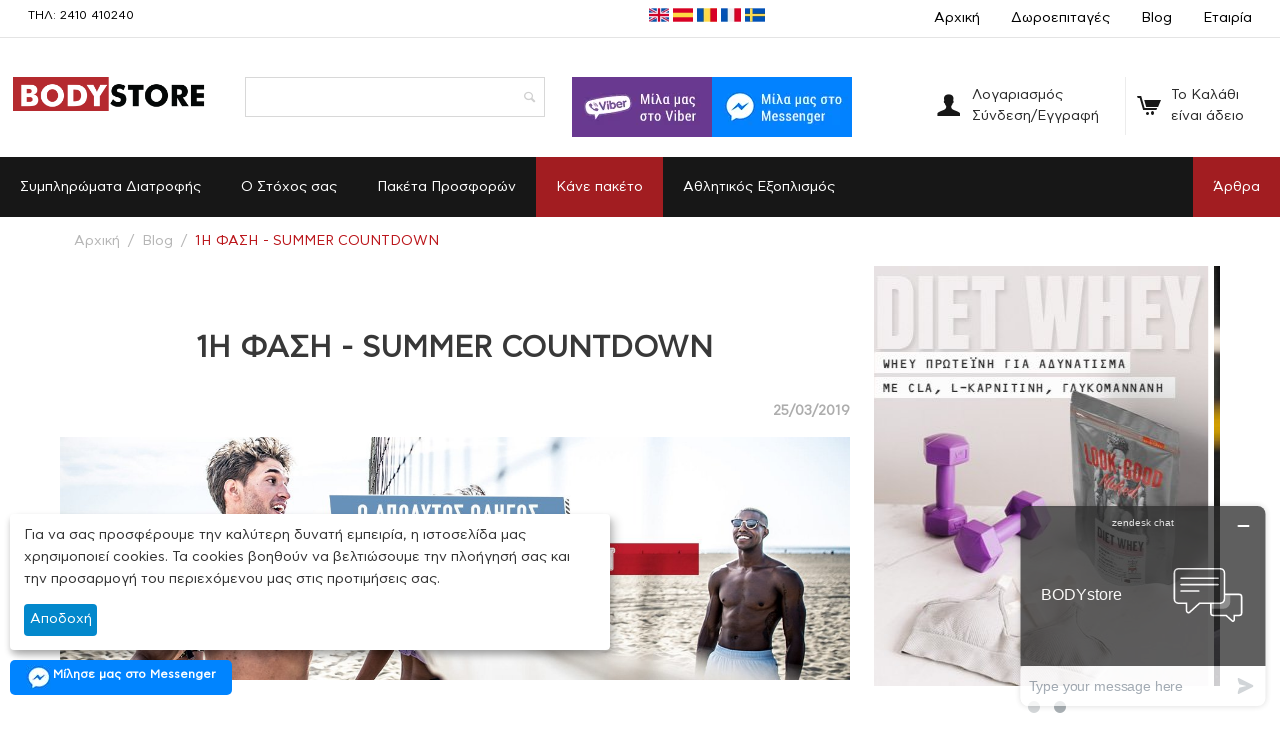

--- FILE ---
content_type: text/html; charset=utf-8
request_url: https://www.bodystore.gr/blog/summercountdownweek1/
body_size: 34363
content:
<!DOCTYPE html> <html lang="el" dir="ltr" class=" " > <head> <title>Blog :: 1Η ΦΑΣΗ - SUMMER COUNTDOWN - Συμπληρώματα διατροφής - Bodystore.gr</title> <base href="https://www.bodystore.gr/" /> <meta http-equiv="Content-Type" content="text/html; charset=utf-8" data-ca-mode="" /> <meta name="viewport" content="initial-scale=1.0, width=device-width" /> <meta name="description" content="μάθε για την γυμναστική, την διατροφή των αθλητών, τις λειτουργίες του σώματος και την κατανάλωση συμπληρωμάτων" /><meta name="keywords" content="γυμναστική, αθλητική διατροφή, διατροφη fitness" /> <meta name="format-detection" content="telephone=no"> <link rel="canonical" href="https://www.bodystore.gr/blog/summercountdownweek1/" /><meta name="facebook-domain-verification" content="u8566j8a8msvp3xl0g3z9iu9kjrrue" /> <meta name="google-site-verification" content="BXhbMtUKNhj2ASmOGnB6pfczlHb7xh432HvCqtr0z0M" /> <!-- meta property="og:image" content="https://www.bodystore.gr/images/blog/46/nootropics-safe.jpg" / --> <meta name="theme-color" content="#A11E22" /> <!-- <img src='https://d3kqn7z0k7l3mv.cloudfront.net/images/viber-share.jpg'/>--> <link rel="stylesheet" href="https://use.fontawesome.com/releases/v5.6.3/css/all.css" integrity="sha384-UHRtZLI+pbxtHCWp1t77Bi1L4ZtiqrqD80Kn4Z8NTSRyMA2Fd33n5dQ8lWUE00s/" crossorigin="anonymous"> <link href="https://fonts.googleapis.com/css?family=Roboto+Condensed:300,400,700&display=swap&subset=greek" rel="stylesheet"> <!-- SKROUTZ --> <script>
  (function(a,b,c,d,e,f,g){a['SkroutzAnalyticsObject']=e;a[e]= a[e] || function(){
    (a[e].q = a[e].q || []).push(arguments);};f=b.createElement(c);f.async=true;
    f.src=d;g=b.getElementsByTagName(c)[0];g.parentNode.insertBefore(f,g);
  })(window,document,'script','https://analytics.skroutz.gr/analytics.min.js','skroutz_analytics');

  skroutz_analytics('session', 'connect', 'SA-3711-4304');  // Connect your Account.
</script> <!-- SKROUTZ END --> <!--Start of Tawk.to Script--> <!--script type="text/javascript">
var Tawk_API=Tawk_API||{}, Tawk_LoadStart=new Date();
(function(){
var s1=document.createElement("script"),s0=document.getElementsByTagName("script")[0];
s1.async=true;
s1.src='https://embed.tawk.to/6488578694cf5d49dc5d66cb/1h2q9bprp';
s1.charset='UTF-8';
s1.setAttribute('crossorigin','*');
s0.parentNode.insertBefore(s1,s0);
})();
</script--> <!--End of Tawk.to Script--> <!-- Twitter conversion tracking base code --> <script>
!function(e,t,n,s,u,a){e.twq||(s=e.twq=function(){s.exe?s.exe.apply(s,arguments):s.queue.push(arguments);
},s.version='1.1',s.queue=[],u=t.createElement(n),u.async=!0,u.src='https://static.ads-twitter.com/uwt.js',
a=t.getElementsByTagName(n)[0],a.parentNode.insertBefore(u,a))}(window,document,'script');
twq('config','onjoz');
</script> <!-- End Twitter conversion tracking base code --> <!-- Start of  Zendesk Widget script --> <script id="ze-snippet" src="https://static.zdassets.com/ekr/snippet.js?key=316aaf74-0b13-4fe4-914c-d5abfef03d77"> </script> <!-- End of  Zendesk Widget script --> <script>if(!window.mootrack){ !function(t,n,e,o,a){function d(t){var n=~~(Date.now()/3e5),o=document.createElement(e);o.async=!0,o.src=t+"?ts="+n;var a=document.getElementsByTagName(e)[0];a.parentNode.insertBefore(o,a)}t.MooTrackerObject=a,t[a]=t[a]||function(){return t[a].q?void t[a].q.push(arguments):void(t[a].q=[arguments])},window.attachEvent?window.attachEvent("onload",d.bind(this,o)):window.addEventListener("load",d.bind(this,o),!1)}(window,document,"script","https://cdn.stat-track.com/statics/moosend-tracking.min.js","mootrack"); }
mootrack('init', '9101c5cb99d0448ebfb4912d98510907');
mootrack('loadForm', 'e8fdbe54a40b412fa225103c7366c4fe');

</script> <link href="https://d3kqn7z0k7l3mv.cloudfront.net/images/logos/24/fav_icon_arm8-pz.png" rel="shortcut icon" type="image/png" /> <link rel="preload" crossorigin="anonymous" as="font" href="https://www.bodystore.gr/design/themes/responsive/media/fonts/opensans.woff?1768476966" type="font/woff" /> <link type="text/css" rel="stylesheet" href="https://www.bodystore.gr/var/cache/misc/assets/design/themes/bodystore_theme/css/standalone.3bb6eb12e8a9e20bdd06007755cda99d1768476931.css?1768476931" /><meta property="og:url" content="https://www.bodystore.gr/blog/summercountdownweek1/" /> <meta property="og:type" content="website" /> <meta property="og:title" content="" /> <meta property="og:description" content="" /> <meta property="og:image" content="" /> <script 
        data-no-defer
        type="text/javascript"
        src="https://www.bodystore.gr/var/files/gdpr/klaro/config.js">
    </script> <script 
        data-no-defer
        data-klaro-config="klaroConfig"
        data-config="klaroConfig"
        type="text/javascript"
        src="https://www.bodystore.gr/js/addons/gdpr/lib/klaro.js">
    </script><script async src="https://www.googletagmanager.com/gtag/js?id=G-HW9M41HVY9" data-no-defer></script> <script data-no-defer>
    window.dataLayer = window.dataLayer || [];
    function gtag(){
        dataLayer.push(arguments);
    }
    gtag('js', new Date());
    gtag('config', 'G-HW9M41HVY9', {
        'groups': 'default',
    });
            gtag('set', JSON.parse('{\"siteSpeedSampleRate\":\"100\",\"anonymizeIp\":true}'));
        </script><script src="https://cdn.tailwindcss.com"></script> <script>
    tailwind.config = {
        // important: true,
      theme: {
        extend: {
          colors: {
            clifford: '#da373d',
          }
        }
      }
    }
  </script> </head> <body> <span id="cp_ga_settings_data" class="hidden" data-non-interaction-qv="true" data-non-interaction-cl="true" data-non-interaction-wl="true" data-non-interaction-oc="true">1
</span> <div class="ty-tygh  " data-ca-element="mainContainer" id="tygh_container"> <div id="ajax_overlay" class="ty-ajax-overlay"></div> <div id="ajax_loading_box" class="ty-ajax-loading-box"></div> <div class="cm-notification-container notification-container"> </div> <div class="ty-helper-container " id="tygh_main_container"> <div class="tygh-top-panel clearfix"> <div class="container-fluid  top-grid flex flex-wrap"> <div class="row-fluid"> <div class="span10  px-2 flex flex-row items-center justify-between" > <div class="top-quick-links hidden-phone ty-float-left"> <div class="ty-wysiwyg-content" data-ca-live-editor-object-id="0" data-ca-live-editor-object-type=""><a href="tel:+302410410240"><span style="font-size: 9pt;">ΤΗΛ: 2410 410240</span></a></div> </div><div class=" ty-float-left"> <div class="ty-wysiwyg-content" data-ca-live-editor-object-id="0" data-ca-live-editor-object-type=""><div class="lang-icons"> <a href="https://proteinstore.eu" target="_blank" alt="United Kingdom" title="United Kingdom"> <img src="https://www.bodystore.gr/images/companies/1/flags/united-kingdom.png"> </a> <a href="https://bodystore.es" target="_blank" alt="Spain" title="Spain"> <img src="https://www.bodystore.gr/images/companies/1/flags/spain.png"> </a> <a href="https://proteinstore.ro" target="_blank" alt="Romania" title="Romania"> <img src="https://www.bodystore.gr/images/companies/1/flags/romania.png"> </a> <a href="https://proteinshop.fr" target="_blank" alt="France" title="France"> <img src="https://www.bodystore.gr/images/companies/1/flags/france.png"> </a> <a href="https://proteinking.se" target="_blank" alt="Sweden" title="Sweden"> <img src="https://www.bodystore.gr/images/companies/1/flags/sweden.png"> </a> </div></div> </div> </div><div class="span6  top-links-grid" > <div class="top-quick-links hidden-phone ty-float-right"> <div class="ty-text-links-wrapper"> <span id="sw_text_links_871" class="ty-text-links-btn cm-combination visible-phone"> <span class="ty-icon ty-icon-short-list" ></span> </span> <ul id="text_links_871" class="ty-text-links  cm-popup-box ty-text-links_show_inline"><li class="ty-text-links__item ty-level-0  ty-text-links__item--inline"><a class="ty-text-links__a ty-text-links__a--level-0  ty-text-links__a--inline" href="https://www.bodystore.gr/">Αρχική</a></li><li class="ty-text-links__item ty-level-0  ty-text-links__item--inline"><a class="ty-text-links__a ty-text-links__a--level-0  ty-text-links__a--inline" href="https://www.bodystore.gr/gift-certificates/">Δωροεπιταγές</a></li><li class="ty-text-links__item ty-level-0  ty-text-links__item--inline"><a class="ty-text-links__a ty-text-links__a--level-0  ty-text-links__a--inline" href="/blog">Blog</a></li><li class="ty-text-links__item ty-level-0  ty-text-links__subitems ty-text-links__item--inline"><a class="ty-text-links__a ty-text-links__a--level-0  ty-text-links__a--subitems ty-text-links__a--inline" href="/company">Εταιρία</a> <ul  class="ty-text-links "><li class="ty-text-links__item ty-level-1  ty-text-links__item--submenu"><a class="ty-text-links__a ty-text-links__a--level-1  ty-text-links__a--submenu" href="https://www.bodystore.gr/company/termsconditions/">Όροι χρήσης</a></li><li class="ty-text-links__item ty-level-1  ty-text-links__item--submenu"><a class="ty-text-links__a ty-text-links__a--level-1  ty-text-links__a--submenu" href="https://www.bodystore.gr/company/payment-info/">Πληροφορίες Αγορών</a></li><li class="ty-text-links__item ty-level-1  ty-text-links__item--submenu"><a class="ty-text-links__a ty-text-links__a--level-1  ty-text-links__a--submenu" href="https://www.bodystore.gr/company/free-shipping/">Πληροφορίες μεταφορικών</a></li><li class="ty-text-links__item ty-level-1  ty-text-links__item--submenu"><a class="ty-text-links__a ty-text-links__a--level-1  ty-text-links__a--submenu" href="https://www.bodystore.gr/company/data/">Πολιτική απορρήτου</a></li><li class="ty-text-links__item ty-level-1  ty-text-links__item--submenu"><a class="ty-text-links__a ty-text-links__a--level-1  ty-text-links__a--submenu" href="https://www.bodystore.gr/company/συχνές-ερωτήσεις/">Συχνές ερωτήσεις</a></li><li class="ty-text-links__item ty-level-1  ty-text-links__item--submenu"><a class="ty-text-links__a ty-text-links__a--level-1  ty-text-links__a--submenu" href="https://www.bodystore.gr/company/τρόποι-πληρωμής/">Τρόποι πληρωμής</a></li><li class="ty-text-links__item ty-level-1  ty-text-links__item--submenu"><a class="ty-text-links__a ty-text-links__a--level-1  ty-text-links__a--submenu" href="https://www.bodystore.gr/company/contactus/">Επικοινωνία</a></li></ul> </li></ul> </div> </div> </div> </div> </div> </div> <div class="tygh-header clearfix"> <div class="container-fluid  header-grid "> <div class="row-fluid"> <div class="span16  header-info" > <div class="row-fluid"> <div class="span16  hidden-tablet hidden-desktop" > <div class="row-fluid"> <div class="span6  " > <div class="top-logo pt-4 ty-float-left"> <div class="ty-logo-container"> <a href="https://www.bodystore.gr/" title=""> <img class="ty-pict  ty-logo-container__image   cm-image" width="396" height="62" alt="" title="" id="det_img_2321039249" src="https://d3kqn7z0k7l3mv.cloudfront.net/images/logos/24/bodystore_logo_2021.png?t=1760714044" /> </a> </div> </div> </div><div class="span10  pt-3 flex justify-end items-center header-icon" > <div class="top-quick-links "> <div class="ty-text-links-wrapper"> <span id="sw_text_links_1558" class="ty-text-links-btn cm-combination visible-phone"> <span class="ty-icon ty-icon-short-list" ></span> </span> <ul id="text_links_1558" class="ty-text-links  cm-popup-box ty-text-links_show_inline"><li class="ty-text-links__item ty-level-0  ty-text-links__item--inline"><a class="ty-text-links__a ty-text-links__a--level-0  ty-text-links__a--inline" href="https://www.bodystore.gr/">Αρχική</a></li><li class="ty-text-links__item ty-level-0  ty-text-links__item--inline"><a class="ty-text-links__a ty-text-links__a--level-0  ty-text-links__a--inline" href="https://www.bodystore.gr/gift-certificates/">Δωροεπιταγές</a></li><li class="ty-text-links__item ty-level-0  ty-text-links__item--inline"><a class="ty-text-links__a ty-text-links__a--level-0  ty-text-links__a--inline" href="/blog">Blog</a></li><li class="ty-text-links__item ty-level-0  ty-text-links__subitems ty-text-links__item--inline"><a class="ty-text-links__a ty-text-links__a--level-0  ty-text-links__a--subitems ty-text-links__a--inline" href="/company">Εταιρία</a> <ul  class="ty-text-links "><li class="ty-text-links__item ty-level-1  ty-text-links__item--submenu"><a class="ty-text-links__a ty-text-links__a--level-1  ty-text-links__a--submenu" href="https://www.bodystore.gr/company/termsconditions/">Όροι χρήσης</a></li><li class="ty-text-links__item ty-level-1  ty-text-links__item--submenu"><a class="ty-text-links__a ty-text-links__a--level-1  ty-text-links__a--submenu" href="https://www.bodystore.gr/company/payment-info/">Πληροφορίες Αγορών</a></li><li class="ty-text-links__item ty-level-1  ty-text-links__item--submenu"><a class="ty-text-links__a ty-text-links__a--level-1  ty-text-links__a--submenu" href="https://www.bodystore.gr/company/free-shipping/">Πληροφορίες μεταφορικών</a></li><li class="ty-text-links__item ty-level-1  ty-text-links__item--submenu"><a class="ty-text-links__a ty-text-links__a--level-1  ty-text-links__a--submenu" href="https://www.bodystore.gr/company/data/">Πολιτική απορρήτου</a></li><li class="ty-text-links__item ty-level-1  ty-text-links__item--submenu"><a class="ty-text-links__a ty-text-links__a--level-1  ty-text-links__a--submenu" href="https://www.bodystore.gr/company/συχνές-ερωτήσεις/">Συχνές ερωτήσεις</a></li><li class="ty-text-links__item ty-level-1  ty-text-links__item--submenu"><a class="ty-text-links__a ty-text-links__a--level-1  ty-text-links__a--submenu" href="https://www.bodystore.gr/company/τρόποι-πληρωμής/">Τρόποι πληρωμής</a></li><li class="ty-text-links__item ty-level-1  ty-text-links__item--submenu"><a class="ty-text-links__a ty-text-links__a--level-1  ty-text-links__a--submenu" href="https://www.bodystore.gr/company/contactus/">Επικοινωνία</a></li></ul> </li></ul> </div> </div><div class="ty-dropdown-box  hidden-tablet hidden-desktop"> <div id="sw_dropdown_1445" class="ty-dropdown-box__title cm-combination unlogged"> <a class="ty-account-info__title" href="https://www.bodystore.gr/profiles-update/"> <i class="ty-icon-user"></i>&nbsp;
        <div class="account-title"> <span class="ty-account-info__title-txt" >Ο Λογαριασμός μου</span> <br><span class="account-subtitle">Σύνδεση/Εγγραφή</span> </div> </a> </div> <div id="dropdown_1445" class="cm-popup-box ty-dropdown-box__content hidden"> <div id="account_info_1445"> <ul class="ty-account-info"> <li class="ty-account-info__item ty-dropdown-box__item"><a class="ty-account-info__a underlined" href="https://www.bodystore.gr/orders/" rel="nofollow">Παραγγελίες</a></li> <li class="ty-account-info__item ty-dropdown-box__item"> <a class="ty-account-info__a underlined" href="https://www.bodystore.gr/login/" rel="nofollow">
            Affiliates
        </a> </li> </ul> <div class="ty-account-info__orders updates-wrapper track-orders" id="track_orders_block_1445"> <form action="https://www.bodystore.gr/" method="POST" class="cm-ajax cm-post cm-ajax-full-render" name="track_order_quick"> <input type="hidden" name="result_ids" value="track_orders_block_*" /> <input type="hidden" name="return_url" value="index.php?sl=el&amp;dispatch=pages.view&amp;page_id=84" /> <div class="ty-account-info__orders-txt">Διαχείριση της παραγγελίας(ών) μου</div> <div class="ty-account-info__orders-input ty-control-group ty-input-append"> <label for="track_order_item1445" class="cm-required hidden">Διαχείριση της παραγγελίας(ών) μου</label> <input type="text" size="20" class="ty-input-text cm-hint" id="track_order_item1445" name="track_data" value="ID Παραγγελίας/e-mail" /> <button title="Πήγαινε" class="ty-btn-go" type="submit"><span class="ty-icon ty-icon-right-dir ty-btn-go__icon" ></span></button> <input type="hidden" name="dispatch" value="orders.track_request" /> </div> <input type="hidden" name="security_hash" class="cm-no-hide-input" value="fdef67534f6b2db23323e98b70d937a5" /></form> <!--track_orders_block_1445--></div> <div class="ty-account-info__buttons buttons-container"> <a href="https://www.bodystore.gr/login/?return_url=index.php%3Fsl%3Del%26dispatch%3Dpages.view%26page_id%3D84" data-ca-target-id="login_block1445" class="cm-dialog-opener cm-dialog-auto-size ty-btn ty-btn__secondary" rel="nofollow">Σύνδεση</a><a href="https://www.bodystore.gr/profiles-add/" rel="nofollow" class="ty-btn ty-btn__primary">Εγγραφή</a> <div  id="login_block1445" class="hidden" title="Σύνδεση"> <div class="ty-login-popup"> <div id="popup1445_login_popup_form_container"> <form name="popup1445_form" action="https://www.bodystore.gr/" method="post" class="cm-ajax cm-ajax-full-render"> <input type="hidden" name="result_ids" value="popup1445_login_popup_form_container" /> <input type="hidden" name="login_block_id" value="popup1445" /> <input type="hidden" name="quick_login" value="1" /> <input type="hidden" name="return_url" value="index.php?sl=el&amp;dispatch=pages.view&amp;page_id=84" /> <input type="hidden" name="redirect_url" value="index.php?sl=el&amp;dispatch=pages.view&amp;page_id=84" /> <div class="ty-control-group"> <label for="login_popup1445" class="ty-login__filed-label ty-control-group__label cm-required cm-trim cm-email">e-mail</label> <input type="text" id="login_popup1445" name="user_login" size="30" value="" class="ty-login__input cm-focus" /> </div> <div class="ty-control-group ty-password-forgot"> <label for="psw_popup1445" class="ty-login__filed-label ty-control-group__label ty-password-forgot__label cm-required">Κώδικός</label><a href="https://www.bodystore.gr/index.php?dispatch=auth.recover_password" class="ty-password-forgot__a" tabindex="5">Ξεχάσατε τον Κωδικό;</a> <input type="password" id="psw_popup1445" name="password" size="30" value="" class="ty-login__input" maxlength="32" /> </div> <div class="ty-login-reglink ty-center"> <a class="ty-login-reglink__a" href="https://www.bodystore.gr/profiles-add/" rel="nofollow">Δημιουργήστε ένα Λογαριασμό</a> </div>
        
        
        
        Ή συνδεθείτε με μια άλλη υπηρεσία παροχής ταυτότητας:
    <p class="ty-text-center"> <input type="hidden" name="redirect_url" value="index.php?sl=el&amp;dispatch=pages.view&amp;page_id=84" /><a class="cm-login-provider ty-hybrid-auth__icon" data-idp="1" data-provider="facebook"><img src="https://www.bodystore.gr/design/themes/responsive/media/images/addons/hybrid_auth/icons/flat_32x32/facebook.png" title="facebook" alt="facebook" /></a><a class="cm-login-provider ty-hybrid-auth__icon" data-idp="2" data-provider="google"><img src="https://www.bodystore.gr/design/themes/responsive/media/images/addons/hybrid_auth/icons/flat_32x32/google.png" title="google" alt="google" /></a> </p> <div class="buttons-container clearfix"> <div class="ty-float-right"> <button  class="ty-btn__login ty-btn__secondary ty-btn" type="submit" name="dispatch[auth.login]" >Σύνδεση</button> </div> <div class="ty-login__remember-me"> <label for="remember_me_popup1445" class="ty-login__remember-me-label"><input class="checkbox" type="checkbox" name="remember_me" id="remember_me_popup1445" value="Y" />Να με θυμάσαι</label> </div> </div> <input type="hidden" name="security_hash" class="cm-no-hide-input" value="fdef67534f6b2db23323e98b70d937a5" /></form> <!--popup1445_login_popup_form_container--></div> </div> </div> </div> <!--account_info_1445--></div> </div> </div><div class="hidden-desktop hidden-tablet top-cart "> <div class="ty-dropdown-box" id="cart_status_869"> <div id="sw_dropdown_869" class="ty-dropdown-box__title cm-combination"> <a href="https://www.bodystore.gr/cart/"> <i class="ty-minicart__icon ty-icon-cart empty"></i> <div> <span class="ty-minicart-title empty-cart ty-hand">Το Καλάθι είναι άδειο</span> </div> </a> </div> <div id="dropdown_869" class="cm-popup-box ty-dropdown-box__content hidden"> <div class="cm-cart-content cm-cart-content-thumb cm-cart-content-delete"> <div class="ty-cart-items"> <div class="ty-cart-items__empty ty-center">Το Καλάθι είναι άδειο</div> </div> <div class="cm-cart-buttons ty-cart-content__buttons buttons-container hidden"> <div class="ty-float-left"> <a href="https://www.bodystore.gr/cart/" rel="nofollow" class="ty-btn ty-btn__secondary">Στο Καλάθι</a> </div> <div class="ty-float-right"> <a href="https://www.bodystore.gr/checkout/" rel="nofollow" class="ty-btn ty-btn__primary">Ταμείο</a> </div> </div> </div> </div> <!--cart_status_869--></div> </div> </div> </div> </div> </div><div class="row-fluid"> <div class="span3  top-logo-grid" > <div class="top-logo hidden-phone "> <div class="ty-logo-container"> <a href="https://www.bodystore.gr/" title=""> <img class="ty-pict  ty-logo-container__image   cm-image" width="396" height="62" alt="" title="" id="det_img_2321039249" src="https://d3kqn7z0k7l3mv.cloudfront.net/images/logos/24/bodystore_logo_2021.png?t=1760714044" /> </a> </div> </div> </div><div class="span4  search-block-grid" > <div class="top-search "> <div class="ty-search-block"> <form action="https://www.bodystore.gr/" name="search_form" method="get"> <input type="hidden" name="match" value="all" /> <input type="hidden" name="subcats" value="Y" /> <input type="hidden" name="pcode_from_q" value="Y" /> <input type="hidden" name="pshort" value="Y" /> <input type="hidden" name="pfull" value="Y" /> <input type="hidden" name="pname" value="Y" /> <input type="hidden" name="pkeywords" value="Y" /> <input type="hidden" name="search_performed" value="Y" /> <div id="live_reload_box"> <!--live_reload_box--></div> <div id="cp_ls_clear_search" class="cl-ls__cencel-btn" style="display: none;"> <i class="ty-icon-cancel" data-inp-id=""></i> </div> <div id="cp_ls_ajax_loader" class="live-search-loader-wrap" style="display: none;"> <img src="https://www.bodystore.gr/design/themes/responsive/media/images/addons/cp_live_search/loaders/loader_1.png"> </div> <input type="text" name="q" value="" id="search_input" title="" class="ty-search-block__input cm-hint" /><button title="Αναζήτηση" class="ty-search-magnifier" type="submit"><span class="ty-icon ty-icon-search" ></span></button> <input type="hidden" name="dispatch" value="products.search" /> <input type="hidden" name="security_hash" class="cm-no-hide-input" value="fdef67534f6b2db23323e98b70d937a5" /></form> </div> </div> </div><div class="span4  ty-cr-content-grid" > <div class="hidden-phone "> <div class="ty-wysiwyg-content" data-ca-live-editor-object-id="0" data-ca-live-editor-object-type=""><div class="flex"><a href="viber://add?number=%2b306931322220"><img src="/images/companies/1/social-banners/Viber.jpg" alt="viber" width="140" height="60" /></a><a href="https://m.me/BODYstore.gr" target="_blank" rel="noopener"><img src="/images/companies/1/social-banners/Messenger.jpg" alt="Messenger" width="140" height="60" /></a></div></div> </div><div class="hidden-desktop hidden-tablet "> <div class="ty-wysiwyg-content" data-ca-live-editor-object-id="0" data-ca-live-editor-object-type=""><div class="free-shipping"> <span>Δωρεαν μεταφορικα (ανω των 31€)</span> </div></div> </div> </div><div class="span5  header-actions" > <div class="ty-dropdown-box  top-my-account hidden-phone"> <div id="sw_dropdown_870" class="ty-dropdown-box__title cm-combination unlogged"> <a class="ty-account-info__title" href="https://www.bodystore.gr/profiles-update/"> <i class="ty-icon-user"></i>&nbsp;
        <div class="account-title"> <span class="ty-account-info__title-txt" >Λογαριασμός</span> <br><span class="account-subtitle">Σύνδεση/Εγγραφή</span> </div> </a> </div> <div id="dropdown_870" class="cm-popup-box ty-dropdown-box__content hidden"> <div id="account_info_870"> <ul class="ty-account-info"> <li class="ty-account-info__item ty-dropdown-box__item"><a class="ty-account-info__a underlined" href="https://www.bodystore.gr/orders/" rel="nofollow">Παραγγελίες</a></li> <li class="ty-account-info__item ty-dropdown-box__item"> <a class="ty-account-info__a underlined" href="https://www.bodystore.gr/login/" rel="nofollow">
            Affiliates
        </a> </li> </ul> <div class="ty-account-info__orders updates-wrapper track-orders" id="track_orders_block_870"> <form action="https://www.bodystore.gr/" method="POST" class="cm-ajax cm-post cm-ajax-full-render" name="track_order_quick"> <input type="hidden" name="result_ids" value="track_orders_block_*" /> <input type="hidden" name="return_url" value="index.php?sl=el&amp;dispatch=pages.view&amp;page_id=84" /> <div class="ty-account-info__orders-txt">Διαχείριση της παραγγελίας(ών) μου</div> <div class="ty-account-info__orders-input ty-control-group ty-input-append"> <label for="track_order_item870" class="cm-required hidden">Διαχείριση της παραγγελίας(ών) μου</label> <input type="text" size="20" class="ty-input-text cm-hint" id="track_order_item870" name="track_data" value="ID Παραγγελίας/e-mail" /> <button title="Πήγαινε" class="ty-btn-go" type="submit"><span class="ty-icon ty-icon-right-dir ty-btn-go__icon" ></span></button> <input type="hidden" name="dispatch" value="orders.track_request" /> </div> <input type="hidden" name="security_hash" class="cm-no-hide-input" value="fdef67534f6b2db23323e98b70d937a5" /></form> <!--track_orders_block_870--></div> <div class="ty-account-info__buttons buttons-container"> <a href="https://www.bodystore.gr/login/?return_url=index.php%3Fsl%3Del%26dispatch%3Dpages.view%26page_id%3D84" data-ca-target-id="login_block870" class="cm-dialog-opener cm-dialog-auto-size ty-btn ty-btn__secondary" rel="nofollow">Σύνδεση</a><a href="https://www.bodystore.gr/profiles-add/" rel="nofollow" class="ty-btn ty-btn__primary">Εγγραφή</a> <div  id="login_block870" class="hidden" title="Σύνδεση"> <div class="ty-login-popup"> <div id="popup870_login_popup_form_container"> <form name="popup870_form" action="https://www.bodystore.gr/" method="post" class="cm-ajax cm-ajax-full-render"> <input type="hidden" name="result_ids" value="popup870_login_popup_form_container" /> <input type="hidden" name="login_block_id" value="popup870" /> <input type="hidden" name="quick_login" value="1" /> <input type="hidden" name="return_url" value="index.php?sl=el&amp;dispatch=pages.view&amp;page_id=84" /> <input type="hidden" name="redirect_url" value="index.php?sl=el&amp;dispatch=pages.view&amp;page_id=84" /> <div class="ty-control-group"> <label for="login_popup870" class="ty-login__filed-label ty-control-group__label cm-required cm-trim cm-email">e-mail</label> <input type="text" id="login_popup870" name="user_login" size="30" value="" class="ty-login__input cm-focus" /> </div> <div class="ty-control-group ty-password-forgot"> <label for="psw_popup870" class="ty-login__filed-label ty-control-group__label ty-password-forgot__label cm-required">Κώδικός</label><a href="https://www.bodystore.gr/index.php?dispatch=auth.recover_password" class="ty-password-forgot__a" tabindex="5">Ξεχάσατε τον Κωδικό;</a> <input type="password" id="psw_popup870" name="password" size="30" value="" class="ty-login__input" maxlength="32" /> </div> <div class="ty-login-reglink ty-center"> <a class="ty-login-reglink__a" href="https://www.bodystore.gr/profiles-add/" rel="nofollow">Δημιουργήστε ένα Λογαριασμό</a> </div>
        
        
        
        Ή συνδεθείτε με μια άλλη υπηρεσία παροχής ταυτότητας:
    <p class="ty-text-center"> <input type="hidden" name="redirect_url" value="index.php?sl=el&amp;dispatch=pages.view&amp;page_id=84" /><a class="cm-login-provider ty-hybrid-auth__icon" data-idp="1" data-provider="facebook"><img src="https://www.bodystore.gr/design/themes/responsive/media/images/addons/hybrid_auth/icons/flat_32x32/facebook.png" title="facebook" alt="facebook" /></a><a class="cm-login-provider ty-hybrid-auth__icon" data-idp="2" data-provider="google"><img src="https://www.bodystore.gr/design/themes/responsive/media/images/addons/hybrid_auth/icons/flat_32x32/google.png" title="google" alt="google" /></a> </p> <div class="buttons-container clearfix"> <div class="ty-float-right"> <button  class="ty-btn__login ty-btn__secondary ty-btn" type="submit" name="dispatch[auth.login]" >Σύνδεση</button> </div> <div class="ty-login__remember-me"> <label for="remember_me_popup870" class="ty-login__remember-me-label"><input class="checkbox" type="checkbox" name="remember_me" id="remember_me_popup870" value="Y" />Να με θυμάσαι</label> </div> </div> <input type="hidden" name="security_hash" class="cm-no-hide-input" value="fdef67534f6b2db23323e98b70d937a5" /></form> <!--popup870_login_popup_form_container--></div> </div> </div> </div> <!--account_info_870--></div> </div> </div><div class="top-cart-content text-right hidden-phone "> <div class="ty-dropdown-box" id="cart_status_881"> <div id="sw_dropdown_881" class="ty-dropdown-box__title cm-combination"> <a href="https://www.bodystore.gr/cart/"> <i class="ty-minicart__icon ty-icon-cart empty"></i> <div> <span class="ty-minicart-title empty-cart ty-hand">Το Καλάθι είναι άδειο</span> </div> </a> </div> <div id="dropdown_881" class="cm-popup-box ty-dropdown-box__content hidden"> <div class="cm-cart-content cm-cart-content-thumb cm-cart-content-delete"> <div class="ty-cart-items"> <div class="ty-cart-items__empty ty-center">Το Καλάθι είναι άδειο</div> </div> <div class="cm-cart-buttons ty-cart-content__buttons buttons-container hidden"> <div class="ty-float-left"> <a href="https://www.bodystore.gr/cart/" rel="nofollow" class="ty-btn ty-btn__secondary">Στο Καλάθι</a> </div> <div class="ty-float-right"> <a href="https://www.bodystore.gr/checkout/" rel="nofollow" class="ty-btn ty-btn__primary">Ταμείο</a> </div> </div> </div> </div> <!--cart_status_881--></div> </div> </div> </div> </div> </div><div class="row-fluid"> <div class="span16  top-menu-wrapper" > <div class="hidden-desktop "> <div class="ty-menu ty-menu-vertical ty-menu-vertical__dropdown"> <ul id="vmenu_91" class="ty-menu__items cm-responsive-menu"> <li class="ty-menu__item ty-menu__menu-btn visible-phone cm-responsive-menu-toggle-main"> <a class="ty-menu__item-link"> <span class="ty-icon ty-icon-short-list" ></span> <span>Μενού</span> </a> </li> <li class="ty-menu__item cm-menu-item-responsive dropdown-vertical__dir menu-level-"><div class="ty-menu__item-toggle visible-phone cm-responsive-menu-toggle"><span class="ty-icon ty-icon-down-open ty-menu__icon-open" ></span><span class="ty-icon ty-icon-up-open ty-menu__icon-hide" ></span></div><div class="ty-menu__item-arrow hidden-phone"><span class="ty-icon ty-icon-right-open" ></span><span class="ty-icon ty-icon-left-open" ></span></div><div class="ty-menu__submenu-item-header"><a href="https://www.bodystore.gr/simpliromata-diatrofis/" class="ty-menu__item-link">Συμπληρώματα Διατροφής</a></div><div class="ty-menu__submenu"><ul class="ty-menu__submenu-items cm-responsive-menu-submenu"><li class="ty-menu__item cm-menu-item-responsive  menu-level-1"><div class="ty-menu__submenu-item-header"><a href="https://www.bodystore.gr/proteines/" class="ty-menu__item-link">Πρωτεΐνες</a></div></li> <li class="ty-menu__item cm-menu-item-responsive  menu-level-1"><div class="ty-menu__submenu-item-header"><a href="https://www.bodystore.gr/aminoxea/" class="ty-menu__item-link">Αμινοξέα</a></div></li> <li class="ty-menu__item cm-menu-item-responsive  menu-level-1"><div class="ty-menu__submenu-item-header"><a href="https://www.bodystore.gr/fat-killer/" class="ty-menu__item-link">Λιποδιαλύτες - Προϊόντα για δίαιτα</a></div></li> <li class="ty-menu__item cm-menu-item-responsive  menu-level-1"><div class="ty-menu__submenu-item-header"><a href="https://www.bodystore.gr/kreatini-auksisi-mazas/" class="ty-menu__item-link">Κρεατίνη</a></div></li> <li class="ty-menu__item cm-menu-item-responsive  menu-level-1"><div class="ty-menu__submenu-item-header"><a href="https://www.bodystore.gr/pro-proponhtika/" class="ty-menu__item-link">Προ-Προπονητικά</a></div></li> <li class="ty-menu__item cm-menu-item-responsive  menu-level-1"><div class="ty-menu__submenu-item-header"><a href="https://www.bodystore.gr/udatanthrakes/" class="ty-menu__item-link">Υδατάνθρακες</a></div></li> <li class="ty-menu__item cm-menu-item-responsive  menu-level-1"><div class="ty-menu__submenu-item-header"><a href="https://www.bodystore.gr/ugeia-omorfia/" class="ty-menu__item-link">Βιταμίνες και Προϊόντα Υγείας</a></div></li> <li class="ty-menu__item cm-menu-item-responsive  menu-level-1"><div class="ty-menu__submenu-item-header"><a href="https://www.bodystore.gr/meigmata-formoules/" class="ty-menu__item-link">Μείγματα Φόρμουλες (All in 1)</a></div></li> <li class="ty-menu__item cm-menu-item-responsive  menu-level-1"><div class="ty-menu__submenu-item-header"><a href="https://www.bodystore.gr/snacks/" class="ty-menu__item-link">Snacks</a></div></li> </ul></div> </li> <li class="ty-menu__item cm-menu-item-responsive dropdown-vertical__dir menu-level-"><div class="ty-menu__item-toggle visible-phone cm-responsive-menu-toggle"><span class="ty-icon ty-icon-down-open ty-menu__icon-open" ></span><span class="ty-icon ty-icon-up-open ty-menu__icon-hide" ></span></div><div class="ty-menu__item-arrow hidden-phone"><span class="ty-icon ty-icon-right-open" ></span><span class="ty-icon ty-icon-left-open" ></span></div><div class="ty-menu__submenu-item-header"><a  class="ty-menu__item-link">Ο Στόχος σας</a></div><div class="ty-menu__submenu"><ul class="ty-menu__submenu-items cm-responsive-menu-submenu"><li class="ty-menu__item cm-menu-item-responsive  menu-level-1"><div class="ty-menu__submenu-item-header"><a href="https://www.bodystore.gr/your-goal/lean-muscle" class="ty-menu__item-link">Γράμμωση</a></div></li> <li class="ty-menu__item cm-menu-item-responsive  menu-level-1"><div class="ty-menu__submenu-item-header"><a href="https://www.bodystore.gr/your-goal/muscle-growth/" class="ty-menu__item-link">Μύες - Αύξηση Μάζας</a></div></li> <li class="ty-menu__item cm-menu-item-responsive  menu-level-1"><div class="ty-menu__submenu-item-header"><a href="https://www.bodystore.gr/your-goal/i-want-lose-weight/" class="ty-menu__item-link">Αδυνάτισμα - Απώλεια Λίπους</a></div></li> <li class="ty-menu__item cm-menu-item-responsive  menu-level-1"><div class="ty-menu__submenu-item-header"><a href="https://www.bodystore.gr/your-goal/ogogrammosi/" class="ty-menu__item-link">Ογκο-Γράμμωση</a></div></li> <li class="ty-menu__item cm-menu-item-responsive  menu-level-1"><div class="ty-menu__submenu-item-header"><a href="https://www.bodystore.gr/your-goal/i-want-strength-energy/" class="ty-menu__item-link">Δύναμη &amp; Ενέργεια</a></div></li> <li class="ty-menu__item cm-menu-item-responsive  menu-level-1"><div class="ty-menu__submenu-item-header"><a href="https://www.bodystore.gr/your-goal/wellness/" class="ty-menu__item-link">Υγεία - Ευημερία</a></div></li> </ul></div> </li> <li class="ty-menu__item cm-menu-item-responsive  menu-level-"><div class="ty-menu__submenu-item-header"><a href="https://www.bodystore.gr/paketa-prosforon/" class="ty-menu__item-link">Πακέτα Προσφορών</a></div></li> <li class="ty-menu__item cm-menu-item-responsive  menu-level- red-bg-menu"><div class="ty-menu__submenu-item-header"><a href="https://diy.bodystore.gr/" class="ty-menu__item-link">Κάνε πακέτο</a></div></li> <li class="ty-menu__item cm-menu-item-responsive dropdown-vertical__dir menu-level-"><div class="ty-menu__item-toggle visible-phone cm-responsive-menu-toggle"><span class="ty-icon ty-icon-down-open ty-menu__icon-open" ></span><span class="ty-icon ty-icon-up-open ty-menu__icon-hide" ></span></div><div class="ty-menu__item-arrow hidden-phone"><span class="ty-icon ty-icon-right-open" ></span><span class="ty-icon ty-icon-left-open" ></span></div><div class="ty-menu__submenu-item-header"><a href="https://www.bodystore.gr/axesouar/" class="ty-menu__item-link">Αθλητικός Εξοπλισμός</a></div><div class="ty-menu__submenu"><ul class="ty-menu__submenu-items cm-responsive-menu-submenu"><li class="ty-menu__item cm-menu-item-responsive  menu-level-1"><div class="ty-menu__submenu-item-header"><a href="https://www.bodystore.gr/axesouar/t-shirts/" class="ty-menu__item-link">Ρούχα</a></div></li> <li class="ty-menu__item cm-menu-item-responsive  menu-level-1"><div class="ty-menu__submenu-item-header"><a href="https://www.bodystore.gr/axesouar/βιβλία/" class="ty-menu__item-link">Βιβλία</a></div></li> <li class="ty-menu__item cm-menu-item-responsive  menu-level-1"><div class="ty-menu__submenu-item-header"><a href="https://www.bodystore.gr/axesouar/accessories/" class="ty-menu__item-link">Αξεσουάρ</a></div></li> </ul></div> </li> <li class="ty-menu__item cm-menu-item-responsive  menu-level- blog-menu"><div class="ty-menu__submenu-item-header"><a href="/blog" class="ty-menu__item-link">Άρθρα</a></div></li> </ul> </div> </div><div class="top-menu-grid hidden-tablet hidden-phone "> <ul class="ty-menu__items cm-responsive-menu"> <li class="ty-menu__item ty-menu__menu-btn visible-phone"> <a class="ty-menu__item-link"> <i class="ty-icon-short-list"></i> <span>Μενού</span> </a> </li> <li class="ty-menu__item cm-menu-item-responsive"> <a class="ty-menu__item-toggle visible-phone cm-responsive-menu-toggle"> <i class="ty-menu__icon-open ty-icon-down-open"></i> <i class="ty-menu__icon-hide ty-icon-up-open"></i> </a> <a  href="https://www.bodystore.gr/simpliromata-diatrofis/" class="ty-menu__item-link" >
                        Συμπληρώματα Διατροφής
                    </a> <div class="ty-menu__submenu"> <ul class="ty-menu__submenu-items ty-menu__submenu-items-simple cm-responsive-menu-submenu"> <li class="ty-menu__submenu-item"> <a class="ty-menu__submenu-link" href="https://www.bodystore.gr/proteines/" >Πρωτεΐνες</a> </li> <li class="ty-menu__submenu-item"> <a class="ty-menu__submenu-link" href="https://www.bodystore.gr/aminoxea/" >Αμινοξέα</a> </li> <li class="ty-menu__submenu-item"> <a class="ty-menu__submenu-link" href="https://www.bodystore.gr/fat-killer/" >Λιποδιαλύτες - Προϊόντα για δίαιτα</a> </li> <li class="ty-menu__submenu-item"> <a class="ty-menu__submenu-link" href="https://www.bodystore.gr/kreatini-auksisi-mazas/" >Κρεατίνη</a> </li> <li class="ty-menu__submenu-item"> <a class="ty-menu__submenu-link" href="https://www.bodystore.gr/pro-proponhtika/" >Προ-Προπονητικά</a> </li> <li class="ty-menu__submenu-item"> <a class="ty-menu__submenu-link" href="https://www.bodystore.gr/udatanthrakes/" >Υδατάνθρακες</a> </li> <li class="ty-menu__submenu-item"> <a class="ty-menu__submenu-link" href="https://www.bodystore.gr/ugeia-omorfia/" >Βιταμίνες και Προϊόντα Υγείας</a> </li> <li class="ty-menu__submenu-item"> <a class="ty-menu__submenu-link" href="https://www.bodystore.gr/meigmata-formoules/" >Μείγματα Φόρμουλες (All in 1)</a> </li> <li class="ty-menu__submenu-item"> <a class="ty-menu__submenu-link" href="https://www.bodystore.gr/snacks/" >Snacks</a> </li> </ul> </div> </li> <li class="ty-menu__item cm-menu-item-responsive"> <a class="ty-menu__item-toggle visible-phone cm-responsive-menu-toggle"> <i class="ty-menu__icon-open ty-icon-down-open"></i> <i class="ty-menu__icon-hide ty-icon-up-open"></i> </a> <a  class="ty-menu__item-link" >
                        Ο Στόχος σας
                    </a> <div class="ty-menu__submenu"> <ul class="ty-menu__submenu-items ty-menu__submenu-items-simple cm-responsive-menu-submenu"> <li class="ty-menu__submenu-item"> <a class="ty-menu__submenu-link" href="https://www.bodystore.gr/your-goal/lean-muscle" >Γράμμωση</a> </li> <li class="ty-menu__submenu-item"> <a class="ty-menu__submenu-link" href="https://www.bodystore.gr/your-goal/muscle-growth/" >Μύες - Αύξηση Μάζας</a> </li> <li class="ty-menu__submenu-item"> <a class="ty-menu__submenu-link" href="https://www.bodystore.gr/your-goal/i-want-lose-weight/" >Αδυνάτισμα - Απώλεια Λίπους</a> </li> <li class="ty-menu__submenu-item"> <a class="ty-menu__submenu-link" href="https://www.bodystore.gr/your-goal/ogogrammosi/" >Ογκο-Γράμμωση</a> </li> <li class="ty-menu__submenu-item"> <a class="ty-menu__submenu-link" href="https://www.bodystore.gr/your-goal/i-want-strength-energy/" >Δύναμη &amp; Ενέργεια</a> </li> <li class="ty-menu__submenu-item"> <a class="ty-menu__submenu-link" href="https://www.bodystore.gr/your-goal/wellness/" >Υγεία - Ευημερία</a> </li> </ul> </div> </li> <li class="ty-menu__item ty-menu__item-nodrop"> <a  href="https://www.bodystore.gr/paketa-prosforon/" class="ty-menu__item-link" >
                        Πακέτα Προσφορών
                    </a> </li> <li class="ty-menu__item ty-menu__item-nodrop red-bg-menu"> <a  href="https://diy.bodystore.gr/" class="ty-menu__item-link" >
                        Κάνε πακέτο
                    </a> </li> <li class="ty-menu__item cm-menu-item-responsive"> <a class="ty-menu__item-toggle visible-phone cm-responsive-menu-toggle"> <i class="ty-menu__icon-open ty-icon-down-open"></i> <i class="ty-menu__icon-hide ty-icon-up-open"></i> </a> <a  href="https://www.bodystore.gr/axesouar/" class="ty-menu__item-link" >
                        Αθλητικός Εξοπλισμός
                    </a> <div class="ty-menu__submenu"> <ul class="ty-menu__submenu-items ty-menu__submenu-items-simple cm-responsive-menu-submenu"> <li class="ty-menu__submenu-item"> <a class="ty-menu__submenu-link" href="https://www.bodystore.gr/axesouar/t-shirts/" >Ρούχα</a> </li> <li class="ty-menu__submenu-item"> <a class="ty-menu__submenu-link" href="https://www.bodystore.gr/axesouar/βιβλία/" >Βιβλία</a> </li> <li class="ty-menu__submenu-item"> <a class="ty-menu__submenu-link" href="https://www.bodystore.gr/axesouar/accessories/" >Αξεσουάρ</a> </li> </ul> </div> </li> <li class="ty-menu__item ty-menu__item-nodrop blog-menu"> <a  href="/blog" class="ty-menu__item-link" >
                        Άρθρα
                    </a> </li> </ul> </div> </div> </div> </div> </div> <div class="tygh-content clearfix"> <div class="container-fluid  "> <div class="row-fluid"> <div class="span16  " > <div id="breadcrumbs_10"> <div class="p-2 sm:p-3"> <a href="https://www.bodystore.gr/" class="ty-breadcrumbs__a">Αρχική</a><span class="ty-breadcrumbs__slash">/</span><a href="https://www.bodystore.gr/blog/" class="ty-breadcrumbs__a">Blog</a><span class="ty-breadcrumbs__slash">/</span><span class="ty-breadcrumbs__current"><bdi>1Η ΦΑΣΗ - SUMMER COUNTDOWN</bdi></span> </div> <!--breadcrumbs_10--></div> </div> </div><div class="row-fluid"> <div class="span11  test" > <div class="ty-mainbox-container clearfix"> <h1 class="ty-mainbox-title"> <span class="ty-blog__post-title" >1Η ΦΑΣΗ - SUMMER COUNTDOWN</span> </h1> <div class="ty-mainbox-body"><div class="ty-wysiwyg-content"> <div class="ty-blog__date">25/03/2019</div> <div class="ty-blog__img-block"> <img class="ty-pict     cm-image" alt="" title="" id="det_img_84" width="1300" height="400" src="https://d3kqn7z0k7l3mv.cloudfront.net/images/blog/22/summer-countdown.jpg?t=1760714052" /> </div> <div class="page-description" ><p>1Η ΦΑΣΗ - SUMMER COUNTDOWN </p> <h3>ΣΤΟΧΟΣ</h3> <p>Έχοντας μπροστά μας περίπου 100 ημέρες μέχρι να «βγούμε» στην παραλία, πρωταρχικός μας στόχος είναι η αύξηση της μυϊκής μάζας, ούτως ώστε στις τελευταίες εβδομάδες να δώσουμε πλήρη έμφαση στη γράμμωση. Επομένως είναι κατανοητό πως πρέπει να αλλάξουμε ορισμένες διατροφικές συνήθειες αλλά και να επιλέξουμε τις «σωστές» ασκήσεις στο γυμναστήριο. </p> <!--CUT--> <h4>ΔΙΑΤΡΟΦΗ</h4> <p>Τα βάρη στο γυμναστήριο δεν αρκούν για το χτίσιμο ενός δυνατού και υγιές σώματος. Παρακάτω θα δούμε ορισμένες διατροφικές  αλλαγές που πρέπει να κάνεις στη διατροφή σου προκειμένου να αυξήσεις την μυϊκή σου μάζα. </p> <ul> <li>Αύξησε την πρόσληψη πρωτεϊνών - Οι πρωτεΐνες αυτές πρέπει να προέρχονται κατά βάση από μη επεξεργασμένες τροφές όπως το κρέας, το ψάρι και τα αυγά. Δες <span style="color: #ff0000;"><strong><a style="color: #ff0000;" href="https://www.bodystore.gr/proteines/">εδώ</a></strong></span> περισσότερα. <br /><br /></li> <li>Κατανάλωσε τις πρωτεΐνες τη σωστή στιγμή της ημέρας - Ο οργανισμός ανταποκρίνεται καλύτερα στις πρωτεΐνες μετά τη γυμναστική, γι’ αυτό μετά την προπόνησή σου επιβάλλεται να καταναλώνεις τουλάχιστον 20 γραμμάρια ποιοτικής πρωτεΐνης. Ρίξε μια ματιά στο σχετικό μας <span style="color: #ff0000;"><a style="color: #ff0000;" href="https://www.bodystore.gr/blog/5-%CE%BB%CE%AC%CE%B8%CE%B7-%CF%80%CE%BF%CF%85-%CE%BA%CE%AC%CE%BD%CE%B5%CE%B9%CF%82-%CE%BC%CE%B5-%CF%84%CE%B1-shakes-%CF%80%CF%81%CF%89%CF%84%CE%B5%CE%90%CE%BD%CE%B7%CF%82/">άρθρο</a></span>. <br /><br /></li> <li>Αύξησε τη συνολική πρόσληψη θερμίδων - Χρειάζεται ένα μικρό περίσσευμα θερμίδων ώστε το σώμα να είναι σε θέση να αποθηκεύσει μέρος των πρωτεϊνών που λαμβάνεις με τη μορφή μυϊκού ιστού. Επίσης, χρειάζεσαι ενέργεια –δηλαδή θερμίδες– για να αποδώσεις όσο το δυνατόν καλύτερα στη γυμναστική σου. <a href="https://www.bodystore.gr/your-goal/i-want-energy/">Εδώ</a> θα βρείς ότι χρειάζεσαι για ενέργεια. <br /><br /></li> <li>Απέφυγε το πρόχειρο φαγητό - Οι παραπάνω θερμίδες που θα λαμβάνεις από τη διατροφή σου δεν πρέπει βέβαια να προέρχονται από ανθυγιεινές τροφές. Οι κακής ποιότητας υδατάνθρακες και τα βλαβερά λιπαρά που θα πάρεις από το junk food όχι μόνο δεν θα σε βοηθήσουν να αναπτύξεις τη μυϊκή σου μάζα αλλά θα αυξήσουν τα αποθέματα λίπους στο σώμα σου. Οι σωστοί υδατάνθρακες περιλαμβάνουν το ρύζι, τα ζυμαρικά ολικής ολικής, τη βρώμη, τις γλυκοπατάτες και αυτούς που θα βρείς <a href="https://www.bodystore.gr/udatanthrakes/"><span style="color: #ff0000;">εδώ</span>.</a></li> </ul> <h4>ΓΥΜΝΑΣΤΙΚΗ&lt;/h4</h4> <p>Είναι ώρα να δυναμώσεις, να αυξήσεις τον μυϊκό σου όγκο και να δεις το σώμα σου να αλλάζει. Τώρα ξέρεις τι πρέπει να κάνεις όσον αφορά τη διατροφή και τώρα θα μάθεις πως με τη σωστή γυμναστική θα πετύχεις τα μέγιστα αποτελέσματα. Επίσης, πρέπει να αποφύγεις ορισμένα λάθη. </p> <ul> <li>Βάλε κιλά - Για να αυξήσεις την μάζα σου πρέπει να ανεβάζεις συνεχώς κιλά σε κάθε σετ. Οι πολλές επαναλήψεις με λίγα ή τα ίδια κιλά έχουν ως αποτέλεσμα την απώλεια βάρους (γι'αυτό και το κυκλικό πρόγραμμα ενδείκνυται για τέτοιοι είδους στόχους). Επομένως, μεγάλη έμφαση στα «πολλά» κιλά και όχι στις πολλές επαναλήψεις.</li> </ul> <ul> <li>Κάνεις υπερβολές στην Καρδιοαναπνευστική άσκηση - Σε καμία περίπτωση δεν είμαστε υπέρ της λογικής ότι αν θέλεις να «μεγαλώσεις» πρέπει να κόψεις το cardio. Όμως, αν κάνεις πολύ καρδιαγγειακή άσκηση κλέβεις από το σώμα σου θερμίδες τις οποίες αναζητά αρχικά στις πρωτογενείς πηγές όπως το γλυκογόνο και το λίπος και στη συνέχεια παίρνει από τους μυς σου. Επομένως, πρέπει να το παίξεις έξυπνα, εντάσσοντας cardio(π.χ. ποδήλατο, ή διάδρομο) στις προπονήσεις σου περίπου 2-3 την εβδομάδα. Έτσι θα κρατήσεις την καρδιά σου υγιή και θα βοηθήσεις στην μυική αποκατάσταση μετά από βαριές προπονήσεις, λόγω αυξημένης κυκλοφορίας του αίματος.<br /><br /></li> <li>Ασκήσεις Απομόνωσης. Saint or evil? - Η απομόνωση και η άσκηση συγκεκριμένων μυών δίνει κάποια μυϊκά οφέλη αρχικά, ωστόσο είναι μια πρακτική που πλέον θεωρείται ξεπερασμένη καθώς δεν βοηθάς τους μύες σου να μάθουν να δουλεύουν αρμονικά σαν σύνολο, κάτι το οποίο θα σου επιτρέψει να σηκώσεις μεγαλύτερα βάρη και τα μεγάλα βάρη θα σου δώσουν την μεγάλη μυϊκή αύξηση που θέλεις.<br />Άρα σου συστήνουμε να κάνεις περισσότερο σύνθετες ασκήσεις που γυμνάζουν μεγάλα μέρη του σώματος , όπως είναι οι πιέσεις, οι άρσεις θανάτου, οι κωπηλατικές, τα squats και οι έλξεις στο μονόζυγο. Όλα αυτά θα σε βοηθήσουν να προσθέσεις περισσότερη συνολική μυϊκή μάζα, την οποία στη συνέχεια μπορείς να ενισχύσεις ακόμα περισσότερο κάνοντας και κάποια sets από ασκήσεις απομόνωσης.<br /><br /></li> <li>Παραλείπεις προπόνηση λόγω του πόνου - Όταν είσαι «πιασμένος» μετά από μια σκληρή προπόνηση σκέφτεσαι ότι οι μυες σου χρειάζονται περισσότερο χρόνο αποκατάστασης. Ωστόσο χωρίς αρκετή προπόνηση κανείς ποτέ δεν είδε τα ανάλογα μυϊκά οφέλη. Άρα το καλύτερο που μπορείς να κάνεις είναι να πας στο γυμναστήριο, να κάνεις ένα καλό ζέσταμα, μερικά τεντώματα και να ξεκινήσεις. Επίσης η κατανάλωση BCAAs και Γλουταμίνης έχει αποδειχθεί ότι μειώνουν το σύνδρομο καθυστερημένου μυϊκού πόνου DOMS. Άρα δεν έχεις καμία δικαιολογία. </li> </ul> <ul> <li>Δεν κοιμάσαι αρκετά - Ο ύπνος είναι η νούμερο1 αναβολική διαδικασία στο σώμα. Όταν κοιμάσαι ο οργανισμός ξεκουράζεται, κάνει μυϊκή αποκατάσταση και παράγει χημικά όπως η αυξητική ορμόνη που είναι ζωτικής σημασίας για τη δημιουργία μυών. Χρειάζεσαι τουλάχιστον 7-8 ώρες ύπνο καθημερινά.</li> </ul> <p><strong>ΠΩΣ ΘΑ ΤΟ ΠΕΤΥΧΕΙΣ </strong></p> <p>Το <span style="color: #ff0000;"><a style="color: #ff0000;" href="https://www.bodystore.gr/your-goal/i-want-strength/pump-it-pack.html">πακέτο</a></span> που σου προτείνουμε είναι ακριβώς ότι χρειάζεσαι για να πετύχεις τον στόχο σου. Σου προσφέρει αύξηση μυΐκής μάζας, αστείρευτη ενέργεια και αντοχή και ένα αποτέλεσμα...που δεν θα το πιστεύεις! Δες το σώμα σου να μεταμορφώνεται και την απόδοση σου στα υψηλότερα επίπεδα. Μαζί με το πακέτο θα πάρεις δωρεάν t-shirt, shaker &amp; εσώρουχο όλα με την επωνυμία της GoldTouch. Ακολούθησε τώρα τις συμβουλές μας και πέτυχε τα μέγιστα αποτελέσματα. Το πακέτο αυτό απευθύνεται κυρίως στους άντρες.</p> <h4><a href="https://www.bodystore.gr/your-goal/i-want-strength/pump-it-pack.html"><img style="display: block; margin-left: auto; margin-right: auto;" src="http://www.bodystore.gr/images/companies/1/cert-icons/pump-it-up-article-banner.jpg?1553686216361" width="660" height="300" /></a></h4> <p>Για τις γυναίκες που θέλουν να τονώσουν το μυϊκό τους σύστημα ιδανικό πακέτο είναι <span style="color: #ff0000;"><a style="color: #ff0000;" href="https://www.bodystore.gr/prosfores/summer-countdown-%CF%86%CE%B1%CF%83%CE%B7-1.html">αυτό</a></span>. Pro Tip : Μην ξεχνάς ότι ο μυϊκός ιστός κάνει περισσότερες καύσεις &amp; βελτιώνει τη σύνθεση του σώματος συνολικά. </p> <p> <a href="https://www.bodystore.gr/prosfores/summer-countdown-%CF%86%CE%B1%CF%83%CE%B7-1.html"><img style="display: block; margin-left: auto; margin-right: auto;" src="http://www.bodystore.gr/images/companies/1/cert-icons/-Banner.png?1554362020115" alt="" width="660" height="300" /></a></p></div> </div></div> </div> </div><div class="span5  " > <div id="banner_slider_1029" class="banners owl-carousel ty-scroller" data-ca-scroller-item="1" data-ca-scroller-item-desktop="1" data-ca-scroller-item-desktop-small="1" data-ca-scroller-item-tablet="1" data-ca-scroller-item-mobile="1" > <div class="ty-banner__image-item ty-scroller__item"> <a class="banner__link" href="https://www.bodystore.gr/proteines/diet-whey-proteini-lgn.html" > <img class="ty-pict  ty-banner__image   cm-image" alt="" title="" id="det_img_4014769743" width="340" height="420" src="https://d3kqn7z0k7l3mv.cloudfront.net/images/promo/46/diet-whey.jpg?t=1760714052" /> </a> </div> <div class="ty-banner__image-item ty-scroller__item"> <a class="banner__link" href="https://www.bodystore.gr/aminoxea/beta-alanine-caps-goldtouch.html" > <img class="ty-pict  ty-banner__image   cm-image" alt="" title="" id="det_img_2988077125" width="340" height="420" src="https://d3kqn7z0k7l3mv.cloudfront.net/images/promo/46/ala.jpg?t=1760714052" /> </a> </div> </div> <!-- Inline script moved to the bottom of the page --><input type="hidden" class="cp-ga__ban_data" data-cpga-id="334" data-cpga-name="left Diet whey" data-cpga-snapid="1029" /><input type="hidden" class="cp-ga__ban_data" data-cpga-id="250" data-cpga-name="left-ALA" data-cpga-snapid="1029" /><div class="ty-mainbox-container clearfix"> <h1 class="ty-mainbox-title">
                                                                Πρόσφατα άρθρα
                                        
                </h1> <div class="ty-mainbox-body"><div class="ty-blog-sidebox"> <ul class="ty-blog-sidebox__list"> <li class="ty-blog-sidebox__item"> <a href="https://www.bodystore.gr/blog/crossfit/">Προπόνηση CrossFit- Τι να τρως για καλύτερα αποτελέσματα ;</a> </li> <li class="ty-blog-sidebox__item"> <a href="https://www.bodystore.gr/blog/η-σημασία-των-υδατανθράκων-στη-διατροφή-των-αθλητών/">Η Σημασία των Υδατανθράκων στη Διατροφή των Αθλητών</a> </li> <li class="ty-blog-sidebox__item"> <a href="https://www.bodystore.gr/blog/αδυνάτισμα-μείωση-λίπους/">8 βήματα για άμεση μείωση λίπους</a> </li> <li class="ty-blog-sidebox__item"> <a href="https://www.bodystore.gr/blog/simvoules-grammosis/">Συμβουλές Γράμμωσης. Μάθε πως να πετύχεις το καλύτερο αποτέλεσμα.</a> </li> <li class="ty-blog-sidebox__item"> <a href="https://www.bodystore.gr/blog/nootropika-ti-einai-ti-periexoun/">ΝΟΟΤΡΟΠΙΚΑ: Tι είναι; Ποια συστατικά περιέχουν;  Γιατί τα χρειάζεσαι; Είναι ασφαλή; </a> </li> <li class="ty-blog-sidebox__item"> <a href="https://www.bodystore.gr/blog/fitness-plan/">Fitness Plan</a> </li> </ul> </div></div> </div> </div> </div> </div> </div> <div class="tygh-footer clearfix" id="tygh_footer"> <div class="container-fluid  ty-footer-grid"> <div class="row-fluid"> <div class="span16  ty-footer-grid__full-width ty-footer-menu footer-css" > <div class="row-fluid"> <div class="span4  my-account-grid" > <div class="ty-footer footer-no-wysiwyg"> <h2 class="ty-footer-general__header  cm-combination" id="sw_footer-general_212"> <span>Κατηγορίες</span> <i class="ty-footer-menu__icon-open ty-icon-down-open"></i> <i class="ty-footer-menu__icon-hide ty-icon-up-open"></i> </h2> <div class="ty-footer-general__body" id="footer-general_212"><ul class="ty-text-links"> <li class="ty-text-links__item ty-level-0"> <a class="ty-text-links__a" href="https://www.bodystore.gr/massgainer/" >
            Αύξηση Μάζας
        </a> </li> <li class="ty-text-links__item ty-level-0"> <a class="ty-text-links__a" href="https://www.bodystore.gr/proteines/" >
            Πρωτεΐνες
        </a> </li> <li class="ty-text-links__item ty-level-0"> <a class="ty-text-links__a" href="https://www.bodystore.gr/aminoxea/" >
            Αμινοξέα
        </a> </li> <li class="ty-text-links__item ty-level-0"> <a class="ty-text-links__a" href="https://www.bodystore.gr/pro-proponhtika/" >
            Προ-Προπονητικά
        </a> </li> <li class="ty-text-links__item ty-level-0"> <a class="ty-text-links__a" href="https://www.bodystore.gr/fat-killer/" >
            Λιποδιαλύτες - Προϊόντα για δίαιτα
        </a> </li> <li class="ty-text-links__item ty-level-0"> <a class="ty-text-links__a" href="https://www.bodystore.gr/axesouar/" >
            Αθλητικός Εξοπλισμός
        </a> </li> </ul></div> </div> </div><div class="span4  demo-store-grid" > <div class="ty-footer ty-float-left"> <h2 class="ty-footer-general__header  cm-combination" id="sw_footer-general_213"> <span>Αγαπημένα προϊόντα</span> <i class="ty-footer-menu__icon-open ty-icon-down-open"></i> <i class="ty-footer-menu__icon-hide ty-icon-up-open"></i> </h2> <div class="ty-footer-general__body" id="footer-general_213"><ul class="text-link-list"> <li class="text-link-list__item"> <a href="https://www.bodystore.gr/proteines/whey-titans-zero-2kg-protein-goldtouch-nutrition.html">Whey Titans Zero (2 kg) Καθαρή Πρωτεΐνη - GoldTouch Nutrition</a> </li> <li class="text-link-list__item"> <a href="https://www.bodystore.gr/proteines/protein-iso-touch-86-proteini-grammosis.html">Premium Iso Touch 86% (2Kg) Καθαρή Πρωτεΐνη - GoldTouch Nutrition</a> </li> <li class="text-link-list__item"> <a href="https://www.bodystore.gr/massgainer/metamorphosis-allin1-protein.html">Metamorphosis (2kg) All in 1 Πρωτεΐνη - GoldTouch Nutrition</a> </li> </ul></div> </div> </div><div class="span4  customer-service-grid" > <div class="ty-footer ty-float-left"> <h2 class="ty-footer-general__header  cm-combination" id="sw_footer-general_214"> <span>Κορυφαία Πακέτα</span> <i class="ty-footer-menu__icon-open ty-icon-down-open"></i> <i class="ty-footer-menu__icon-hide ty-icon-up-open"></i> </h2> <div class="ty-footer-general__body" id="footer-general_214"><ul class="text-link-list"> <li class="text-link-list__item"> <a href="https://www.bodystore.gr/your-goal/lean-muscle/stayfit-pack.html">StayFit Pack</a> </li> <li class="text-link-list__item"> <a href="https://www.bodystore.gr/paketa-prosforon/paketo-ogogrammosis.html">Πακέτο Ογκογράμμωσης</a> </li> <li class="text-link-list__item"> <a href="https://www.bodystore.gr/your-goal/lean-muscle/30-days-grammosi.html">30 days Γράμμωση</a> </li> </ul></div> </div> </div><div class="span4  about-grid" > <div class="ty-footer ty-float-left"> <h2 class="ty-footer-general__header  cm-combination" id="sw_footer-general_216"> <span>Πρέπει να Διαβάσεις</span> <i class="ty-footer-menu__icon-open ty-icon-down-open"></i> <i class="ty-footer-menu__icon-hide ty-icon-up-open"></i> </h2> <div class="ty-footer-general__body" id="footer-general_216"><div class="ty-wysiwyg-content" data-ca-live-editor-object-id="0" data-ca-live-editor-object-type=""><p><a href="https://www.bodystore.gr/blog/5-lathi-pou-prepi-na-apofeygeis-an-thelis-miiko-ogko/">5 Λάθη που πρέπει να αποφύγεις αν θέλεις μυικό όγκο</a></p> <p><a href="https://www.bodystore.gr/blog/proteini-101-mathe-gia-tin-proteini/">Πρωτεΐνη 101(Μάθε για την Πρωτεΐνη)</a></p> <p><a href="https://www.bodystore.gr/blog/telioi-gloutoi/">Απέκτησε Τέλειους γλουτούς</a></p> <p><a href="https://www.bodystore.gr/blog/grass-fed-vs-factory-fed/">Grass Fed vs Factory Fed</a></p> <p><a href="https://www.bodystore.gr/blog/6-logoi-pou-den-adinatizeis-enw-ksekinises-gumnastirio/">6 Λόγοι που δεν αδυνατίζεις ενώ ξεκίνησες γυμναστήριο</a></p></div></div> </div> </div> </div><div class="row-fluid"> <div class="span4  " > <div class="ty-footer"> <h2 class="ty-footer-general__header  cm-combination" id="sw_footer-general_14"> <span>Ο λογαριασμός μου</span> <i class="ty-footer-menu__icon-open ty-icon-down-open"></i> <i class="ty-footer-menu__icon-hide ty-icon-up-open"></i> </h2> <div class="ty-footer-general__body" id="footer-general_14"><ul id="account_info_links_909"> <li class="ty-footer-menu__item"><a href="https://www.bodystore.gr/login/" rel="nofollow">Σύνδεση</a></li> <li class="ty-footer-menu__item"><a href="https://www.bodystore.gr/profiles-add/" rel="nofollow">Δημιουργία Λογαριασμού</a></li> <li class="ty-footer-menu__item"><a href="https://www.bodystore.gr/login/"|fn_url}">Affiliates</a></li> <!--account_info_links_909--></ul></div> </div> </div><div class="span4  " > <div class="ty-footer footer-no-wysiwyg"> <h2 class="ty-footer-general__header  cm-combination" id="sw_footer-general_44"> <span>BodyStore</span> <i class="ty-footer-menu__icon-open ty-icon-down-open"></i> <i class="ty-footer-menu__icon-hide ty-icon-up-open"></i> </h2> <div class="ty-footer-general__body" id="footer-general_44"><div class="ty-wysiwyg-content" data-ca-live-editor-object-id="0" data-ca-live-editor-object-type=""><div style="margin-right: 20px;"> <ul> <li><a href="https://franchise.bodystore.gr/" target="_blank">Bodystore Franchise</a></li> <li><a href="loyalty-program">Πρόγραμμα επιβράβευσης</a></li> <li><a href="affiliate-program-bodystore">Πρόγραμμα Affiliate</a></li> <li><a href="company">Η Εταιρεία μας</a></li> <li><a href="company/payment-info">Πληροφορίες Αγορών</a></li> <li><a href="company/free-shipping">Πληροφορίες Μεταφορικών</a></li> <li><a href="company/termsconditions">Όροι Χρήσης</a></li> <li><a href="company/data">Προστασία Δεδομένων</a></li> <li><a href="company/contactus">Επικοινωνία</a></li> <li><a href="/φόρμα-επιστροφής-προϊόντων/">Φόρμα επιστροφής παραγγελίας</a></li> <li><a href="index.php?dispatch=sitemap.view">Site Map</a></li> </ul> </div></div></div> </div> </div><div class="span4  " > <div class="ty-footer footer-no-wysiwyg"> <h2 class="ty-footer-general__header  cm-combination" id="sw_footer-general_45"> <span>Επικοινωνία</span> <i class="ty-footer-menu__icon-open ty-icon-down-open"></i> <i class="ty-footer-menu__icon-hide ty-icon-up-open"></i> </h2> <div class="ty-footer-general__body" id="footer-general_45"><div class="ty-wysiwyg-content" data-ca-live-editor-object-id="0" data-ca-live-editor-object-type=""><p><i class="fas fa-map-marker-alt"></i>   4o χλμ Λάρισας - Βόλου<br />   Τ.Κ. 41336<br />   Λάρισα<br />   Ελλάδα</p> <p><i class="fas fa-phone-square"></i>    Τηλ. 2410-410-240</p> <p><i class="fas fa-envelope"></i>    E-mail: <a href="mailto:info@bodystore.gr" target="_blank" rel="noopener">info@bodystore.gr</a></p></div></div> </div><div class="ty-wysiwyg-content" data-ca-live-editor-object-id="0" data-ca-live-editor-object-type=""><div class="ty-social-link-block"> <!-- h3 class="ty-social-link__title">Ακολουθηστε μας!</h3 --> <div class="ty-social-link "> <a href="https://www.facebook.com/BODYstore.gr" target="_blank"><i class="ty-icon-facebook" style="color: #000"></i></a> </div> <div class="ty-social-link "> <a href="https://www.instagram.com/bodystore.gr/" target="_blank"><i class="ty-icon-instagram" style="color: #000"></i></a> </div> </div></div> </div><div class="span4  " > <div class="ty-wysiwyg-content" data-ca-live-editor-object-id="0" data-ca-live-editor-object-type=""><p><a href="https://www.trustlogo.com" target="_blank" rel="noopener"><img src="https://www.bodystore.gr/images/companies/1/comodo_secure_seal_100x85_transp.png" alt="Comodo secure" width="100" height="85" /></a></p></div><div class="ty-wysiwyg-content" data-ca-live-editor-object-id="0" data-ca-live-editor-object-type=""><div id="sa-badge-embedded-plugin"></div> <p></p></div><div class="footer-badge "> <div class="ty-wysiwyg-content" data-ca-live-editor-object-id="0" data-ca-live-editor-object-type=""><script type="text/javascript" src="https://www.bestprice.gr/badge/badge.js" async="true"  data-no-defer></script> <noscript><a href="https://www.bestprice.gr">BestPrice.gr</a></noscript></div> </div><div class="hidden-phone "> <div class="ty-wysiwyg-content" data-ca-live-editor-object-id="0" data-ca-live-editor-object-type=""><style>
a.fb-msg-btn{
display: inline-block;
font-family: inherit;
font-size: 12px;
font-weight: bold;
color: #fff;
text-align: center;
padding: 5px 16px;
margin: 0;
background-color: #0084ff;
border: 0;
cursor: pointer;
outline: none;
    left: 10px;
    bottom: 25px;
    position: fixed;
    z-index: 1000;
    border-radius: 5px;
}
a:hover.fb-msg-btn { 
background-color: #0268c7; 
}
@media only screen and (max-width:480px) {
a.fb-msg-btn{
top:0;
bottom: inherit;
width:100%;
left: 0;
padding: 10px 0;
border-radius: 0;
}
}
</style> <a href="https://m.me/BODYstore.gr" class="fb-msg-btn animated bounce flex" target="_blank"><img  src="/images/companies/1/call-icons/messenger-icon.jpg" width="25px" height="25px">&nbsp;Μίλησε μας στο Messenger</a></div> </div> </div> </div> </div> </div><div class="row-fluid"> <div class="span16  ty-footer-grid__full-width footer-copyright" > <div class="row-fluid"> <div class="span16  " > <div class=" ty-float-left"> <p class="bottom-copyright">
    &copy;
            2010 -
        
    2026 Bodystore. &nbsp;Υποστήριξη από <a class="bottom-copyright" href="https://www.cs-cart.com?utm_source=Powered+by&amp;utm_medium=referral&amp;utm_campaign=footer&amp;utm_content=www.bodystore.gr" target="_blank"><a href="http://goldtouchweb.com" target="_blank">GoldTouchWeb</a></a> </p> </div> </div> </div> </div> </div> </div> </div> <!--tygh_main_container--></div> <!--tygh_container--></div> <script src="https://code.jquery.com/jquery-3.5.1.min.js"
            integrity="sha256-9/aliU8dGd2tb6OSsuzixeV4y/faTqgFtohetphbbj0="
            crossorigin="anonymous"
            data-no-defer
    ></script> <script data-no-defer>
        if (!window.jQuery) {
            document.write('<script src="https://www.bodystore.gr/js/lib/jquery/jquery-3.5.1.min.js?ver=1768476953" ><\/script>');
        }
    </script> <script src="https://www.bodystore.gr/var/cache/misc/assets/js/tygh/scripts-62385993680bcd73904f638b7913ee641768476931.js?1768476931"></script> <script>
(function(_, $) {

    _.tr({
        cannot_buy: 'Δεν μπορείτε να αγοράσετε το προϊόν με αυτές τις παραλλαγές επιλογής',
        no_products_selected: 'Δεν υπάρχουν επιλεγμένα προϊόντα',
        error_no_items_selected: 'Δεν υπάρχουν επιλεγμένα είδη! Τουλάχιστο Ένα θα πρέπει να επιλεχθεί για να ολοκληρωθεί η συγκεκριμένη ένέργεια.',
        delete_confirmation: 'Είστε σίγουρος ότι θέλετε να διαγράψετε τα επιλεγμένα είδη;',
        text_out_of_stock: 'Μη Διαθέσιμο',
        items: 'Προϊόντα',
        text_required_group_product: 'Επιλέξτε ένα προϊόν για την απαιτούμενη ομάδα [group_name]',
        save: 'Αποθήκευση',
        close: 'Κλείσιμο',
        notice: 'Σημείωμα',
        warning: 'Προσοχή!',
        error: 'Λάθος',
        empty: 'Άδειο',
        text_are_you_sure_to_proceed: 'Είστε σίγουρος ότι θέλετε να προxωρήσετε;',
        text_invalid_url: 'Έχετε εισάγει μια άκυρη διεύθυνση URL',
        error_validator_email: 'Η διεύθυνση ηλεκτρονικού ταχυδρομείου στο  <b>[field]<\/b> πεδίο ,δεν είναι έγκυρη',
        error_validator_phone: 'Ο αριθμός τηλεφώνου στο <b>[field]<\/b>πεδίο δεν είναι έγκυρο.Η σωστή μορφή είναι (555) 555-55-55 ή 55 55 555 5555.',
        error_validator_phone_mask: 'Ο αριθμός τηλεφώνου στο πεδίο <b>[field]<\/b> δεν είναι έγκυρος.',
        error_validator_phone_mask_with_phone: 'Ο αριθμός τηλεφώνου <b>[phone]<\/b> δεν είναι έγκυρος.',
        error_validator_phone_phone_number_with_country_selection: 'Ο αριθμός τηλεφώνου  δεν είναι έγκυρος',
        error_validator_integer: 'Η αξία του πεδίου <b>[field]<\/b> δεν είναι έγκυρη.Θα πρέπει να είναι ακέραιη.',
        error_validator_multiple: 'Το  <b>[field]<\/b>  πεδίο δεν περιλαμβάνει τις επιλογές που επιλέξατε.',
        error_validator_password: 'Οι κωδικοί πρόσβασης στα  <b>[field2]<\/b> and <b>[field]<\/b> πεδία δεν ταιριάζουν.',
        error_validator_required: 'Το <b>[field]<\/b> πεδίο είναι υποχρεωτικό.',
        error_validator_zipcode: 'Ο T.K(ταχυδρομικός κώδικας) <b>[field]<\/b> στο πεδίο δεν είναι σωστός. Η σωστή μορφή είναι [extra].',
        error_validator_message: 'Η αξία του πεδίου <b>[field]<\/b> δεν είναι έγκυρη.Θα πρέπει να είναι ακέραιη.',
        text_page_loading: 'Φόρτωση ... Η αίτησή σας είναι υπό επεξεργασία, παρακαλώ περιμένετε.',
        error_ajax: 'Συγνωμη, κάτι πήγε στραβά ([error]). Παρακαλώ δοκιμάστε ξανά.',
        text_changes_not_saved: 'Οι αλλαγές σας δεν αποθηκεύτηκαν.',
        text_data_changed: 'Οι αλλαγές σας δεν έχουν αποθηκευτεί.  n  n Πατήστε ΟΚ για να συνεχίσετε ή Ακύρωση για να παραμείνετε στην τρέχουσα σελίδα.',
        placing_order: 'Πραγματοποίηση της Παραγγελίας',
        order_was_not_placed: 'Η παραγγελία δεν τοποθετήθηκε',
        file_browser: 'Βrowser αρχείου',
        browse: 'Εξερεύνηση...',
        more: 'Περισσότερα',
        text_no_products_found: 'Δεν Βρέθηκαν Προϊόντα!',
        cookie_is_disabled: 'Για μια πλήρη εμπειρία αγορών, μπορείτε να <a href=\"http://www.wikihow.com/Enable-Cookies-in-Your-Internet-Web-Browser\" target=\"_blank\"> ρυθμίσετε το πρόγραμμα περιήγησης σας να δέχεται cookies<\/a>',
        insert_image: 'Εισαγωγή εικόνας',
        image_url: 'Διεύθυνση Url εικόνας',
        loading: 'Φόρτωση ...',

        text_editing_raw: 'Επεξεργασία κειμένου',
        save_raw: 'Αποθήκευση',
        cancel_raw: 'Ακύρωση'
    });

    $.extend(_, {
        index_script: 'index.php',
        changes_warning: /*'Y'*/'N',
        currencies: {
            'primary': {
                'decimals_separator': '.',
                'thousands_separator': ',',
                'decimals': '2'
            },
            'secondary': {
                'decimals_separator': '.',
                'thousands_separator': ',',
                'decimals': '2',
                'coefficient': '1.00000'
            }
        },
        default_editor: 'tinymce',
        default_previewer: 'owl',
        current_path: '',
        current_location: 'https://www.bodystore.gr',
        images_dir: 'https://www.bodystore.gr/design/themes/responsive/media/images',
        notice_displaying_time: 0,
        cart_language: 'el',
        language_direction: 'ltr',
        default_language: 'el',
        default_country: 'GR',
        cart_prices_w_taxes: false,
        regexp: [],
        current_url: 'https://www.bodystore.gr/blog/summercountdownweek1/',
        current_host: 'www.bodystore.gr',
        init_context: '',
        phone_validation_mode: 'any_symbols',
        hash_of_available_countries: '8b66fb0c50a4cc8622443b2e8afc4cef',
        hash_of_phone_masks: '1768476931',
        deferred_scripts: []
    });

    
    
        $(document).ready(function(){
            turnOffPhoneSafariAutofill();

            $.runCart('C');
        });

        $.ceEvent('on', 'ce.commoninit', function () {
            turnOffPhoneSafariAutofill();
        });

        function turnOffPhoneSafariAutofill () {
            if ($.browser.safari) {
                const searchFakeSpan = '<span data-ca-validator="ignore" style="position: absolute; overflow: hidden; width: 1px; height: 1px;">search</span>'
'<span data-ca-validator="ignore" style="position: absolute; overflow: hidden; width: 1px; height: 1px;">search</span>';
                $('.autofill-off').each(function() {
                    const $field = $(this);
                    if ($field.data('caAutofillIsSet')) {
                        return;
                    }
                    $('[for="' + $field.attr('id') + '"').append(searchFakeSpan);
                    $field.data('caAutofillIsSet', true)
                })

                $('[x-autocompletetype="tel"]').removeAttr('x-autocompletetype');
                var $maskPhoneLabels =  $('.cm-mask-phone-label:not(.autofill-on)');
                if (!$maskPhoneLabels.length || $('[data-ca-validator="ignore"]', $maskPhoneLabels).length) {
                    return;
                }
                $maskPhoneLabels.append(searchFakeSpan);
            }
        }

    
            // CSRF form protection key
        _.security_hash = 'fdef67534f6b2db23323e98b70d937a5';
    }(Tygh, Tygh.$));
</script> <script>
    (function (_, $) {
        _.tr({
            "gdpr.klaro_accept_all": 'Aποδοχή όλων',
            "gdpr.klaro_accept_selected": 'Αποδοχή Επιλεγμένων',
            "gdpr.klaro_close": 'Κλείσιμο',
            "gdpr.klaro_consent_modal_description": 'Εδώ μπορείτε να αξιολογήσετε και να προσαρμόσετε τις υπηρεσίες (και τα αντίστοιχα cookies τους) που θα θέλαμε να χρησιμοποιήσουμε σε αυτόν τον ιστότοπο. Εσείς είστε υπεύθυνος! Ενεργοποιήστε ή απενεργοποιήστε τις υπηρεσίες όπως κρίνετε κατάλληλο.',
            "gdpr.klaro_consent_modal_title": 'Cookies που θα θέλαμε να χρησιμοποιήσουμε',
            "gdpr.klaro_consent_notice_change_description": 'Υπήρξαν αλλαγές από την τελευταία σας επίσκεψη, ανανεώστε τη συγκατάθεσή σας.',
            "gdpr.klaro_consent_notice_title": 'Συγκατάθεση cookie',
            "gdpr.klaro_consent_notice_description": 'Ενεργοποίηση υπηρεσιών που απαιτούν cookies;',
            "gdpr.klaro_consent_notice_learn_more": 'Άσε με να διαλέξω',
            "gdpr.klaro_consent_notice_testing": 'Δοκιμαστική λειτουργία!',
            "gdpr.klaro_contextual_consent_accept_always": 'Πάντα',
            "gdpr.klaro_contextual_consent_accept_once": '\'Ναι\'',
            "gdpr.klaro_contextual_consent_description": 'Θέλετε να φορτώσετε εξωτερικό περιεχόμενο που παρέχεται από  {title};',
            "gdpr.klaro_decline": 'αρνούμαι',
            "gdpr.klaro_ok": 'Αποδοχή',
            "gdpr.klaro_powered_by": 'Πραγματοποιήθηκε με την Klaro!',
            "gdpr.klaro_privacy_policy_title": 'Μπορείτε να μάθετε περισσότερα σε αυτό το έγγραφο: {privacyPolicy}.',
            "gdpr.klaro_privacy_policy_name": 'Πολιτική απορρήτου',
            "gdpr.klaro_service": 'service',
            "gdpr.klaro_services": 'services',
            "gdpr.strictly_necessary_cookies_title": 'Τα απολύτως απαραίτητα cookies',
            "gdpr.strictly_necessary_cookies_description": 'Αυτά τα cookies είναι απαραίτητα για τη σωστή λειτουργία του ιστότοπου. Για παράδειγμα, σας επιτρέπουν να κάνετε μια παραγγελία ή βοηθούν τον ιστότοπο να θυμάται ότι έχετε συνδεθεί στον λογαριασμό σας. Γι\' αυτό δεν μπορούν να απενεργοποιηθούν μέσω του ιστότοπου. Μπορείτε να ρυθμίσετε το πρόγραμμα περιήγησής σας ώστε να απενεργοποιεί ακόμη και αυτά τα cookie, αλλά σημαντικά μέρη του ιστότοπου δεν θα λειτουργούν χωρίς αυτά.',
            "gdpr.performance_cookies_title": 'Cookie Επιδόσεων',
            "gdpr.performance_cookies_description": 'Αυτά τα cookies μας επιτρέπουν να δούμε πώς λειτουργεί ο ιστότοπος. Οι πληροφορίες που βοηθούν στη συλλογή αυτών των cookies είναι ανώνυμες. παρουσιάζεται συνήθως σε αριθμούς. Για παράδειγμα, αυτά τα cookie μας βοηθούν να δούμε πόσο συχνά συμβαίνουν σφάλματα, πόσους μοναδικούς επισκέπτες έχουμε ή πόσο καιρό προβάλλεται κάθε σελίδα κατά μέσο όρο. Χάρη σε αυτά τα cookies, μπορούμε να βελτιώσουμε τον ιστότοπο για εσάς.',
            "gdpr.functional_cookies_title": 'Λειτουργικά cookies',
            "gdpr.functional_cookies_description": 'Αυτά τα cookies επιτρέπουν πρόσθετη λειτουργικότητα στον ιστότοπο. Μπορεί να ορίζονται από τρίτους παρόχους των οποίων τις υπηρεσίες έχουμε προσθέσει στον ιστότοπο. Αυτές οι υπηρεσίες μπορεί να περιλαμβάνουν πολλά πράγματα, όπως χάρτες, γεωγραφική τοποθεσία για τον προκαταρκτικό υπολογισμό των τιμών αποστολής ή τη δυνατότητα σύνδεσης με τον λογαριασμό σας στο κοινωνικό δίκτυο. Χωρίς λειτουργικά cookies, τα μέρη του ιστότοπου που σχετίζονται με αυτές τις υπηρεσίες ενδέχεται να μην λειτουργούν σωστά.',
            "gdpr.marketing_cookies_title": 'Cookies μάρκετινγκ',
            "gdpr.marketing_cookies_description": 'Αυτά τα cookies χρησιμοποιούνται από τους διαφημιστικούς μας συνεργάτες. Τους βοηθούν να μετρήσουν την αποτελεσματικότητα της προώθησης και σας προβάλλουν διαφημίσεις που είναι πιο σχετικές και λιγότερο επαναλαμβανόμενες. Αυτό επιτυγχάνεται συνήθως με την απομνημόνευση του προγράμματος περιήγησης και της συσκευής που είδε τη διαφήμιση. Η απενεργοποίηση αυτών των cookie δεν θα μειώσει τον αριθμό των διαφημίσεων που βλέπετε στο διαδίκτυο, αλλά θα τις κάνει λιγότερο εξατομικευμένες.',
            "gdpr.klaro_service_purpose": 'σκοπός',
            "gdpr.klaro_service_purposes": 'σκοπός',
            "gdpr.klaro_service_required_description": 'Αυτή η υπηρεσία είναι πάντα απαραίτητη',
            "gdpr.eway_cookies_title": 'eWAY',
            "gdpr.eway_cookies_description": 'Η eWAY είναι πάροχος πληρωμών. Μας επιτρέπει να δεχόμαστε πληρωμές, εάν επιλέξετε έναν τρόπο πληρωμής που υποστηρίζεται από το eWAY. Ακολουθεί η <a href=\"https://www.eway.com.au/privacy-policy/\" target=\"_blank\">πολιτική απορρήτου eWAY<\/a>.',
            "save": 'Αποθήκευση',
            "gdpr.disable_all_description": 'Χρησιμοποιήστε αυτόν τον διακόπτη για να ενεργοποιήσετε ή να απενεργοποιήσετε όλες τις υπηρεσίες.',
            "gdpr.disable_all_title": 'Ενεργοποίηση ή απενεργοποίηση όλων των υπηρεσιών',
            "gdpr.opt_out_description": 'Αυτή η υπηρεσία είναι ενεργοποιημένη από προεπιλογή (αλλά μπορείτε να εξαιρεθείτε)',
            "gdpr.opt_out_title": '(opt-out)',
            "gdpr.klaro_service_required_title": '(πάντα υποχρεωτικό)',
            "gdpr.uk_cookies_law": 'Για να σας προσφέρουμε την καλύτερη δυνατή εμπειρία, η ιστοσελίδα μας χρησιμοποιεί cookies. Τα cookies βοηθούν να βελτιώσουμε την πλοήγησή σας και την προσαρμογή του περιεχόμενου μας στις προτιμήσεις σας.',
            "gdpr.site_functionality_cookies_title": 'Λειτουργικότητα ιστότοπου',
            "gdpr.site_functionality_cookies_description": 'Αυτά τα cookies εξυπηρετούν τις βασικές λειτουργίες του ιστότοπου. Για παράδειγμα, βοηθούν τον ιστότοπο να θυμάται ότι βάλατε κάτι στο καλάθι ή έχετε συνδεθεί στον λογαριασμό σας.',
        });
    })(Tygh, Tygh.$);
</script> <script>
    var letters_to_start = 3;
    var ls_search_delay = 500;
    var ls_show_ajax_loader = false;
    var ls_search_motivation = [];
    var ls_skip_delay =true;
    var ls_type_speed = "0.1";
</script> <script>
    (function (_, $) {
        _.tr({
            "paypal.paypal_cookie_title": 'PayPal',
            "paypal.paypal_cookie_description": 'Το PayPal είναι πάροχος πληρωμών. Μας επιτρέπει να δεχόμαστε πληρωμές, εάν επιλέξετε έναν τρόπο πληρωμής που υποστηρίζεται από το PayPal. Ακολουθεί η <a href=\"https://www.paypal.com/us/webapps/mpp/ua/privacy-full\" target=\"_blank\">Δήλωση απορρήτου του PayPal<\/a>.',
        });
    })(Tygh, Tygh.$);
</script> <script>
    (function (_) {
        _.tr({
                'stripe.online_payment': 'Online πληρωμή',
                "stripe.stripe_cookie_title": 'Stripe',
                "stripe.stripe_cookie_description": 'Η Stripe είναι πάροχος πληρωμών. Μας επιτρέπει να δεχόμαστε πληρωμές, εάν επιλέξετε έναν τρόπο πληρωμής που υποστηρίζεται από το Stripe. Ακολουθεί η <a href=\"https://stripe.com/privacy\" target=\"_blank\">Πολιτική απορρήτου Stripe<\/a>.',
            });
    })(Tygh);
</script> <script>
    (function (_, $) {
        _.geo_maps = {
            provider: 'google',
            api_key: '',
                        yandex_commercial: false,
            language: "el",
        };

        _.tr({
            geo_maps_google_search_bar_placeholder: 'Αναζήτηση',
            geo_maps_cannot_select_location: 'Η τοποθεσία δεν ήταν δυνατόν να επιλεχθεί λόγω τεχνικών δυσκολιών. Αν αντιμετωπίζετε δυσκολίες κατά την τοποθέτηση παραγγελίας, παρακαλώ επικοινωνήστε μαζί μας.',
        });
    })(Tygh, Tygh.$);
</script> <script>
    (function (_, $) {
        _.tr({
            "geo_maps.google_maps_cookie_title": 'Google Maps',
            "geo_maps.google_maps_cookie_description": 'Οι Χάρτες Google είναι μια υπηρεσία που μας επιτρέπει να εμφανίζουμε τους χάρτες και τις διάφορες τοποθεσίες σε αυτούς τους χάρτες ή να προσδιορίζουμε αυτόματα την τοποθεσία σας. Ακολουθεί η <a href=\"https://policies.google.com/privacy\" target=\"_blank\">Πολιτική απορρήτου της Google.<\/a> προτείνουμε επίσης τη συνοπτική και περιεκτική <a href=\"https://support της Google .google.com/maps/answer/10400210\" target=\"_blank\">σημείωση για το απόρρητο<\/a>.',
            "geo_maps.yandex_maps_cookie_title": 'Yandex Maps',
            "geo_maps.yandex_maps_cookie_description": 'Οι Χάρτες Yandex είναι μια υπηρεσία που μας επιτρέπει να εμφανίζουμε τους χάρτες και τις διάφορες τοποθεσίες σε αυτούς τους χάρτες ή να προσδιορίζουμε αυτόματα την τοποθεσία σας. Ακολουθεί η <a href=\"https://yandex.com/legal/confidential/\" target=\"_blank\">Πολιτική απορρήτου του Yandex<\/a>.',
        });
    })(Tygh, Tygh.$);
</script> <script>
	_RF_MARKETING_CURRENCY = 'EUR';
	!function(f,b,e,v,n,t,s){if(f.fbq)return;n=f.fbq=function(){n.callMethod?
		n.callMethod.apply(n,arguments):n.queue.push(arguments)};if(!f._fbq)f._fbq=n;
		n.push=n;n.loaded=!0;n.version='2.0';n.queue=[];t=b.createElement(e);t.async=!0;
		t.src=v;s=b.getElementsByTagName(e)[0];s.parentNode.insertBefore(t,s)}(window,
		document,'script','https://connect.facebook.net/en_US/fbevents.js');
	fbq('init', '1137444103864771');
</script> <script>
	var _RF_FACEBOOK_PRICELIST_ID = '1137444103864771';
	$.ceEvent('on', 'ce.ajaxdone', function(elms, inline_scripts, params, data) {
		if (typeof data.is_AddToCart !== 'undefined' && data.is_AddToCart === true) {
			var fbc_data = data.data;
			if (fbc_data.status == "success") {
				fbq('track', 'AddToCart', {
					content_name: fbc_data.content_name,
					content_ids: fbc_data.content_ids,
					content_type: fbc_data.content_type,
					value: fbc_data.custom_data.value,
					currency: fbc_data.custom_data.currency
				}, {eventID: fbc_data.event_id});
			}
		}
	});

	
	$.ceAjax('request', fn_url("rf_facebook_conversions.fb"), {
		method: 'POST',
		caching: false,
		hidden: true,
		data: {
			'event': 'PageView_P',
			'page_id': '84',
		},
		callback: function (data) {
			data = data.data;
			if (data.status == "success") {
				fbq('track', 'PageView', {}, {eventID: data.event_id});
			}
		}
	});

	</script> <script>
    $(function() {
        (function (_, $, navigator) {
            if (navigator.userAgent.includes('MobileApplicationWebView')) {
                return;
            }

            const unsupportedIosVersions = [15.6];
            const isNativeSmartBannerSupport = (UA) => !(
                (UA.match(/iPhone|iPod/i) !== null || UA.match(/iPad/))
                    && UA.match(/Safari/i) !== null
                    && unsupportedIosVersions.includes(window.Number(UA.substr(UA.indexOf('OS ') + 3, 4).replace('_', '.')))
            );

            $.smartbanner({
                daysHidden: 15,
                daysReminder: 90,
                appStoreLanguage: 'el',
                title: 'Έχουμε επίσης μια εφαρμογή για κινητά',
                author: '',
                button: 'Προβολή Demo',
                icon: 'https://d3kqn7z0k7l3mv.cloudfront.net/images/logos/24/fav_icon_arm8-pz.png',
                force: isNativeSmartBannerSupport(navigator.userAgent) ? null : 'ios',
            });
        })(Tygh, Tygh.$, navigator);
    });
</script> <script>
        (function (_, $) {
            if (typeof(gtag) != 'undefined') {
                var ga_sets = $('#cp_ga_settings_data');
                more_settings = [];
                if (ga_sets && ga_sets.length > 0) {
                    more_settings = ga_sets.data();
                }
                var i = 0;
                product_scr_catalog = [];
                exist_prods = [];
                product_scr_catalog_add = [];
                vend_products = {};
                var show_items = $('span[id^="cp_ga_product_data_"]');
                var show_details = $('span[id^="cp_ga_product_details_data_"]');
                if (show_items && show_items.length > 0) {
                    show_items.each(function() {
                        var elm_id = $(this).attr('id');
                        var elm_data = $(this).data();
                        var pr_id = elm_data.cpgaPid;
                        var vend_code = elm_data.cpgaVendCode;
                        var pr_code = elm_data.cpgaPcode;
                        
                        var a_href = elm_data.cpgaHref;
                        var qv_href = 'products.quick_view&product_id=' + pr_id;
                        if (typeof(pr_code) != 'undefined') {
                            var use_this_id = pr_code;
                        } else {
                            var use_this_id = pr_id;
                        }
                        if (pr_id && !exist_prods[pr_id] && use_this_id) {
                            exist_prods[pr_id] = 1;
                            product_scr_catalog[i] = {
                                'item_id': use_this_id,
                                'item_name': elm_data.cpgaProdname,
                                'item_category': elm_data.cpgaCm,
                                'item_brand': elm_data.cpgaBrand,
                                'item_list_name': elm_data.cpgaList,
                                //'list_position': elm_data.cpgaPos,
                                'item_variant': elm_data.cpgaVariant,
                                'price': elm_data.cpgaPrice
                            }
                            if (typeof(vend_code) != 'undefined') {
                                if (vend_products[vend_code]) {
                                    vend_products[vend_code][i] = product_scr_catalog[i];
                                } else {
                                    vend_products[vend_code] = [];
                                    vend_products[vend_code][i] = product_scr_catalog[i];
                                }
                            }
                        }
                        if (use_this_id) {
                // set product click event
                            var href_links = $('a[href*="' + a_href + '"]');
                            if (href_links && href_links.length > 0) {
                                href_links.each(function() {
                                    $(this).attr('data-cp-gainfo', elm_id);
                                });
                            }
                            $(document).on("click", 'a[href*="' + a_href + '"]', function(){
                                var cur_item_id = $(this).attr('data-cp-gainfo');
                                send_item_data = {};
                                if (cur_item_id) {
                                    var cur_link_info = $('#' + cur_item_id);
                                    if (cur_link_info) {
                                        send_item_data = fn_cp_ga_get_item_data(cur_link_info);
                                        var v_code = cur_link_info.attr('data-cpga-vend-code');
                                    }
                                }
                                gtag('event', 'select_item', {
                                    'send_to': 'default',
                                    'items': [
                                        send_item_data
                                    ]
                                });
                                if (typeof(v_code) != 'undefined') {
                                    gtag('event', 'select_item', {
                                        'send_to': v_code,
                                        'non_interaction': more_settings.nonInteractionQv,
                                        'items': [
                                            send_item_data
                                        ]
                                    });
                                }
                            });
                            var qv_href_links = $('a[href*="' + qv_href + '"]');
                            if (qv_href_links && qv_href_links.length > 0) {
                                qv_href_links.each(function() {
                                    $(this).attr('data-cp-gainfo', elm_id);
                                });
                            }
                // set quick views click event
                            $(document).on("click", 'a[href*="' + qv_href + '"]', function(){
                                var cur_item_id = $(this).attr('data-cp-gainfo');
                                send_item_data = {};
                                if (cur_item_id) {
                                    var cur_link_info = $('#' + cur_item_id);
                                    if (cur_link_info) {
                                        send_item_data = fn_cp_ga_get_item_data(cur_link_info);
                                        var v_code = cur_link_info.attr('cpgaVendCode');
                                    }
                                }
                                gtag('event', 'select_item', {
                                    'send_to': 'default',
                                    'non_interaction': more_settings.nonInteractionQv,
                                    //'content_type': 'product',
                                    'items': [
                                        send_item_data
                                    ]
                                });
                        // send item_click for vendor
                                if (typeof(v_code) != 'undefined') {
                                    gtag('event', 'select_item', {
                                        'send_to': v_code,
                                        'non_interaction': more_settings.nonInteractionQv,
                                        'items': [
                                            send_item_data
                                        ]
                                    });
                                }
                            });
                        }
                        i++;
                    });
                    if (product_scr_catalog.length > 0) {
                        gtag('event', 'view_item_list', {
                            'send_to': 'default',
                            'items': [
                                product_scr_catalog,
                            ]
                        });
                    }
            //  send vendor view_item
                    if (vend_products) {
                        $.each(vend_products, function(key, value) {
                            gtag('event', 'view_item_list', {
                                'send_to': key,
                                'items': [
                                    value,
                                ]
                            });
            // send view event for the page with vendor products
                            gtag('event', 'page_view', {
                                'send_to': key
                            });
                        });
                    }
                }
            // send product details view
                if (show_details && show_details.length > 0) {
                    show_details.each(function() {
                        var d_elm_data = $(this).data();
                        var d_pr_id = d_elm_data.cpgaPid;
                        var d_pr_code = d_elm_data.cpgaPcode;
                        var d_vend_code = d_elm_data.cpgaVendCode;
                        
                        if (typeof(d_pr_code) != 'undefined') {
                            var d_use_this_id = d_pr_code;
                        } else {
                            var d_use_this_id = d_pr_id;
                        }
                        if (d_use_this_id) {
                            view_item = {
                                'item_id': d_use_this_id,
                                'item_name': d_elm_data.cpgaProdname,
                                'item_category': d_elm_data.cpgaCm,
                                'item_brand': d_elm_data.cpgaBrand,
                                'item_variant': d_elm_data.cpgaVariant,
                                'price': d_elm_data.cpgaPrice
                            }
                            gtag('event', 'view_item', {
                                'send_to': 'default',
                                'content_type': 'product',
                                'items': [
                                    view_item
                                ]
                            });
                            if (typeof(d_vend_code) != 'undefined') {
                                gtag('event', 'view_item', {
                                    'send_to': d_vend_code,
                                    'content_type': 'product',
                                    'items': [
                                        view_item
                                    ]
                                });
                                gtag('event', 'page_view', {
                                    'send_to': d_vend_code
                                });
                            }
                        }
                    });
                }
            
            // buy with one click event
                $.ceEvent('on', 'ce.formajaxpost_call_requests_form', function(form, elm) {
                    var items = elm.data;
                    var product_id = items['call_data[product_id]'];
                    var obj_pref = items['product_data[' + product_id + '][cp_obj_prefix]'];
                    
                    var itm_data_l = $('span[id="cp_ga_product_data_' + obj_pref + product_id + '"]');
                    var itm_data_d = $('span[id="cp_ga_product_details_data_' + obj_pref + product_id + '"]');
                    
                    if (itm_data_l && itm_data_l.length > 0) {
                        var oc_item = itm_data_l;
                    } else if(itm_data_d && itm_data_d.length > 0) {
                        var oc_item = itm_data_d;
                    }
                    if (oc_item && oc_item.length > 0) {
                        var prod_data = oc_item.data();
                        var cr_pr_code = prod_data.cpgaPcode;
                        var oc_vend_code = prod_data.cpgaVendCode;
                        
                        if (typeof(cr_pr_code) != 'undefined') {
                            var cr_use_this_id = cr_pr_code;
                        } else {
                            var cr_use_this_id = product_id;
                        }
                        if (cr_use_this_id) {
                            oc_item = {
                                'item_id': cr_use_this_id,
                                'item_name': prod_data.cpgaProdname,
                                'item_category': prod_data.cpgaCm,
                                'item_brand': prod_data.cpgaBrand,
                                'item_variant': prod_data.cpgaVariant,
                                'price': prod_data.cpgaPrice
                            }
                            gtag('event', 'buy in one click', {
                                'send_to': 'default',
                                'non_interaction': more_settings.nonInteractionOc,
                                'items': [
                                    oc_item
                                ]
                            });
                            if (typeof(oc_vend_code) != 'undefined') {
                                gtag('event', 'buy in one click', {
                                    'send_to': oc_vend_code,
                                    'items': [
                                        oc_item
                                    ]
                                });
                            }
                        }
                    }
                });
                
            // call request event
                $.ceEvent('on', 'ce.formajaxpost_call_requests_form_main', function() {
                    gtag('event', 'UX', {
                        'send_to': 'default',
                        'event_category': 'Click',
                        'event_label': 'Call request'
                    });
                });
                
            // add to wishlist event
                $(document).on('click', '.cm-submit[id^="button_wishlist"]', function() {
                    var itm_data_l = $(this).parents('form').find('span[id^="cp_ga_product_data_"]');
                    var itm_data_d = $(this).parents('form').find('span[id^="cp_ga_product_details_data_"]');
                    $.ceEvent('one', 'ce.formajaxpost_' + $(this).parents('form').prop('name'), function(form, elm) {
                    
                        if (itm_data_l && itm_data_l.length > 0) {
                            var wl_items = itm_data_l;
                        } else if(itm_data_d && itm_data_d.length > 0) {
                            var wl_items = itm_data_d;
                        }
                        if (wl_items) {
                            var wl_data = elm.data;
                            wl_items.each(function() {
                                var wl_elm_data = $(this).data();
                                var wl_pr_id = wl_elm_data.cpgaPid;
                                var wl_pr_code = wl_elm_data.cpgaPcode;
                                var wl_vend_code = wl_elm_data.cpgaVendCode;
                                var product_id = wl_data['product_data[' + wl_pr_id + '][product_id]'];
                                
                                if (typeof(wl_pr_code) != 'undefined') {
                                    var wl_use_this_id = wl_pr_code;
                                } else {
                                    var wl_use_this_id = wl_pr_id;
                                }
                                
                                if (wl_use_this_id && product_id && wl_pr_id == product_id) {
                                    wl_item = {
                                        'item_id': wl_use_this_id,
                                        'item_name': wl_elm_data.cpgaProdname,
                                        'item_category': wl_elm_data.cpgaCm,
                                        'item_brand': wl_elm_data.cpgaBrand,
                                        'item_variant': wl_elm_data.cpgaVariant,
                                        'price': wl_elm_data.cpgaPrice
                                    }
                                    gtag('event', 'add to wishlist', {
                                        'send_to': 'default',
                                        'non_interaction': more_settings.nonInteractionWl,
                                        'items': [
                                            wl_item
                                        ]
                                    });
                                    if (typeof(wl_vend_code) != 'undefined') {
                                        gtag('event', 'add to wishlist', {
                                            'send_to': wl_vend_code,
                                            'items': [
                                                wl_item
                                            ]
                                        });
                                    }
                                }
                            });
                        }
                    });
                });
            // add to compare list event
                $(document).on('click', 'a[data-ca-target-id^=comparison_list]', function() {
                    var itm_data_l = $(this).parents('form').find('span[id^="cp_ga_product_data_"]');
                    var itm_data_d = $(this).parents('form').find('span[id^="cp_ga_product_details_data_"]');
                    $.ceEvent('one', 'ce.ajaxdone', function (elms, inline_scripts, params, data) {
                        if (data.product_id) {
                            if (itm_data_l && itm_data_l.length > 0) {
                                var cl_items = itm_data_l;
                            } else if(itm_data_d && itm_data_d.length > 0) {
                                var cl_items = itm_data_d;
                            }
                            if (cl_items) {
                                cl_items.each(function() {
                                    var cl_elm_data = $(this).data();
                                    var cl_pr_id = cl_elm_data.cpgaPid;
                                    var cl_pr_code = cl_elm_data.cpgaPcode;
                                    var cl_vend_code = cl_elm_data.cpgaVendCode;
                                    
                                    if (typeof(cl_pr_code) != 'undefined') {
                                        var cl_use_this_id = cl_pr_code;
                                    } else {
                                        var cl_use_this_id = cl_pr_id;
                                    }
                                    
                                    if (cl_use_this_id && cl_pr_id == data.product_id) {
                                        cl_item = {
                                            'item_id': cl_use_this_id,
                                            'item_name': cl_elm_data.cpgaProdname,
                                            'item_category': cl_elm_data.cpgaCm,
                                            'item_brand': cl_elm_data.cpgaBrand,
                                            'item_variant': cl_elm_data.cpgaVariant,
                                            'price': cl_elm_data.cpgaPrice
                                        }
                                        gtag('event', 'add to comparison list', {
                                            'send_to': 'default',
                                            'non_interaction': more_settings.nonInteractionCl,
                                            'items': [
                                                cl_item
                                            ]
                                        });
                                        if (typeof(cl_vend_code) != 'undefined') {
                                            gtag('event', 'add to comparison list', {
                                                'send_to': cl_vend_code,
                                                'items': [
                                                    cl_item
                                                ]
                                            });
                                        }
                                    }
                                });
                            }
                            
                            /*
                            var items = (data.ga_array_data) ? data.ga_array_data.add_product : '';

                            gtag('event', 'add to comparison list', {
                                'send_to': 'default',
                                'non_interaction': data.noninteractiveComparisonList,
                                'items': items
                            });
                            */
                        }
                    });
                });
                
                        // banners events
                var hid_ban_data = $('input.cp-ga__ban_data');
                if (hid_ban_data && hid_ban_data.length > 0) {
                    var jj = 0;
                    show_promo = [];
                    snap_data = [];
                    hid_ban_data.each(function() {
                        var snap_id = $(this).data().cpgaSnapid;
                        var ban_id = $(this).data().cpgaId;
                        var ban_name = $(this).data().cpgaName;
                        show_promo[jj] = {
                            'item_id': ban_id,
                            'item_name': ban_name
                        }
                        if (snap_data[snap_id]) {
                            snap_data[snap_id]++;
                        } else {
                            snap_data[snap_id] = 1;
                        }
                        var snap_banners = $('.cp-ga-banner_o_' + snap_id);
                        var snap_banners_sl = $('#banner_slider_' + snap_id);
                        if (snap_banners && snap_banners.length > 0) {
                            var sn_banners = snap_banners;
                        } else if (snap_banners_sl && snap_banners_sl.length > 0) {
                            var sn_banners = snap_banners_sl;
                        }

                        if (sn_banners && sn_banners.length > 0) {
                            var ins_i = 0;
                            sn_banners.each(function() {
                                if (ins_i == (snap_data[snap_id]-1)) {
                                    var ban_link = $(this).find('a');
                                    if (ban_link && ban_link.length > 0) {
                                        ban_link.attr('data-ban-idinfo', ban_id);
                                        $(this).find('a').click(function(){
                                            var cur_b_id = $(this).attr('data-ban-idinfo');
                                            if (cur_b_id) {
                                                var cur_b_elm = $('input.cp-ga__ban_data[data-cpga-id="' + cur_b_id + '"]');
                                                if (cur_b_elm) {
                                                    send_banner = {
                                                        'item_id': cur_b_id,
                                                        'item_name': cur_b_elm.data().cpgaName
                                                    }
                                                    gtag('event', 'select_promotion', {
                                                        'send_to': 'default',
                                                        'items': [
                                                            send_banner
                                                        ]
                                                    });
                                                }
                                            }
                                        });
                                    }
                                }
                                ins_i++;
                            });
                        }
                        jj++;
                    });
                    gtag('event', 'view_promotion', {
                        'send_to': 'default',
                        'items': [
                            show_promo
                        ]
                    });
                }
            }
        }(Tygh, Tygh.$));
        function fn_cp_ga_get_item_data(elm) {
            var elm_data = elm.data();
            var pr_id = elm_data.cpgaPid;
            var vend_code = elm_data.cpgaVendCode;
            var pr_code = elm_data.cpgaPcode;
            
            if (typeof(pr_code) != 'undefined') {
                var use_this_id = pr_code;
            } else {
                var use_this_id = pr_id;
            }
            item_data = {
                'item_id': use_this_id,
                'item_name': elm_data.cpgaProdname,
                'item_category': elm_data.cpgaCm,
                'item_brand': elm_data.cpgaBrand,
                'item_list_name': elm_data.cpgaList,
                'item_variant': elm_data.cpgaVariant,
                'price': elm_data.cpgaPrice
            }
            return item_data;
        }
    </script> <script>
    (function (_, $) {
        $.ceEvent('on', 'ce.commoninit', function (context) {
            if (!Modernizr.touchevents) {
                var positionId = 3;
                if ('ltr' === 'rtl') {
                    positionId = $.ceImageZoom('translateFlyoutPositionToRtl', positionId);
                }

                $('.cm-previewer:not(.cm-previewer-only)', context).each(function (i, elm) {
                    $.ceImageZoom('init', $(elm), positionId);
                });
            }
        });
    })(Tygh, Tygh.$);
</script> <!-- Inline scripts --> <script>
(function(_, $) {
    $.ceEvent('on', 'ce.commoninit', function(context) {
        var slider = context.find('#banner_slider_1029');
        if (slider.length) {
            slider.owlCarousel({
                direction: 'ltr',
                items: 1,
                singleItem : true,
                slideSpeed: 400,
                autoPlay: 3000,
                stopOnHover: true,
                beforeInit: function () {
                    $.ceEvent('trigger', 'ce.banner.carousel.beforeInit', [this]);
                },
                                                    pagination: true
                                                            });
        }
    });
}(Tygh, Tygh.$));
</script> </body> </html>